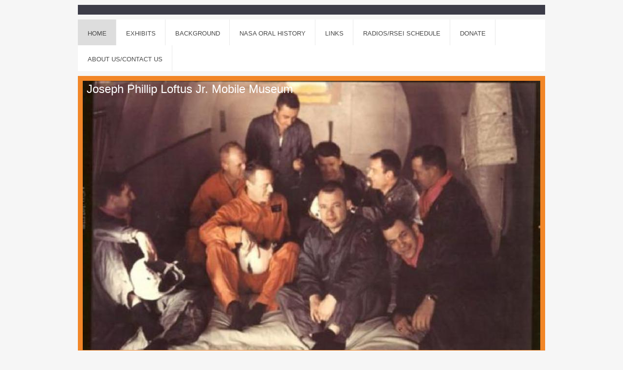

--- FILE ---
content_type: text/html; charset=UTF-8
request_url: https://www.jplmuseum.org/
body_size: 17275
content:
<!DOCTYPE html>
<html lang="en"  ><head prefix="og: http://ogp.me/ns# fb: http://ogp.me/ns/fb# business: http://ogp.me/ns/business#">
    <meta http-equiv="Content-Type" content="text/html; charset=utf-8"/>
    <meta name="generator" content="IONOS MyWebsite"/>
        
    <link rel="dns-prefetch" href="//cdn.initial-website.com/"/>
    <link rel="dns-prefetch" href="//204.mod.mywebsite-editor.com"/>
    <link rel="dns-prefetch" href="https://204.sb.mywebsite-editor.com/"/>
    <link rel="shortcut icon" href="//cdn.initial-website.com/favicon.ico"/>
        <title>Joseph Phillip Loftus Jr. Mobile Museum - Home</title>
    <style type="text/css">@media screen and (max-device-width: 1024px) {.diyw a.switchViewWeb {display: inline !important;}}</style>
    <style type="text/css">@media screen and (min-device-width: 1024px) {
            .mediumScreenDisabled { display:block }
            .smallScreenDisabled { display:block }
        }
        @media screen and (max-device-width: 1024px) { .mediumScreenDisabled { display:none } }
        @media screen and (max-device-width: 568px) { .smallScreenDisabled { display:none } }
                @media screen and (min-width: 1024px) {
            .mobilepreview .mediumScreenDisabled { display:block }
            .mobilepreview .smallScreenDisabled { display:block }
        }
        @media screen and (max-width: 1024px) { .mobilepreview .mediumScreenDisabled { display:none } }
        @media screen and (max-width: 568px) { .mobilepreview .smallScreenDisabled { display:none } }</style>
    <meta name="viewport" content="width=device-width, initial-scale=1, maximum-scale=1, minimal-ui"/>

<meta name="format-detection" content="telephone=no"/>
        <meta name="keywords" content="Joseph Phillip Loftus Jr, Museum"/>
            <meta name="description" content="Joseph Phillip Loftus Jr. Mobile Museum"/>
            <meta name="robots" content="index,follow"/>
        <link href="//cdn.initial-website.com/templates/2026/style.css?1763478093678" rel="stylesheet" type="text/css"/>
    <link href="https://www.jplmuseum.org/s/style/theming.css?1707947229" rel="stylesheet" type="text/css"/>
    <link href="//cdn.initial-website.com/app/cdn/min/group/web.css?1763478093678" rel="stylesheet" type="text/css"/>
<link href="//cdn.initial-website.com/app/cdn/min/moduleserver/css/en_US/common,facebook,shoppingbasket?1763478093678" rel="stylesheet" type="text/css"/>
    <link href="//cdn.initial-website.com/app/cdn/min/group/mobilenavigation.css?1763478093678" rel="stylesheet" type="text/css"/>
    <link href="https://204.sb.mywebsite-editor.com/app/logstate2-css.php?site=690156450&amp;t=1769060027" rel="stylesheet" type="text/css"/>

<script type="text/javascript">
    /* <![CDATA[ */
var stagingMode = '';
    /* ]]> */
</script>
<script src="https://204.sb.mywebsite-editor.com/app/logstate-js.php?site=690156450&amp;t=1769060027"></script>

    <link href="//cdn.initial-website.com/templates/2026/print.css?1763478093678" rel="stylesheet" media="print" type="text/css"/>
    <script type="text/javascript">
    /* <![CDATA[ */
    var systemurl = 'https://204.sb.mywebsite-editor.com/';
    var webPath = '/';
    var proxyName = '';
    var webServerName = 'www.jplmuseum.org';
    var sslServerUrl = 'https://www.jplmuseum.org';
    var nonSslServerUrl = 'http://www.jplmuseum.org';
    var webserverProtocol = 'http://';
    var nghScriptsUrlPrefix = '//204.mod.mywebsite-editor.com';
    var sessionNamespace = 'DIY_SB';
    var jimdoData = {
        cdnUrl:  '//cdn.initial-website.com/',
        messages: {
            lightBox: {
    image : 'Image',
    of: 'of'
}

        },
        isTrial: 0,
        pageId: 51964    };
    var script_basisID = "690156450";

    diy = window.diy || {};
    diy.web = diy.web || {};

        diy.web.jsBaseUrl = "//cdn.initial-website.com/s/build/";

    diy.context = diy.context || {};
    diy.context.type = diy.context.type || 'web';
    /* ]]> */
</script>

<script type="text/javascript" src="//cdn.initial-website.com/app/cdn/min/group/web.js?1763478093678" crossorigin="anonymous"></script><script type="text/javascript" src="//cdn.initial-website.com/s/build/web.bundle.js?1763478093678" crossorigin="anonymous"></script><script type="text/javascript" src="//cdn.initial-website.com/app/cdn/min/group/mobilenavigation.js?1763478093678" crossorigin="anonymous"></script><script src="//cdn.initial-website.com/app/cdn/min/moduleserver/js/en_US/common,facebook,shoppingbasket?1763478093678"></script>
<script type="text/javascript" src="https://cdn.initial-website.com/proxy/apps/static/resource/dependencies/"></script><script type="text/javascript">
                    if (typeof require !== 'undefined') {
                        require.config({
                            waitSeconds : 10,
                            baseUrl : 'https://cdn.initial-website.com/proxy/apps/static/js/'
                        });
                    }
                </script><script type="text/javascript" src="//cdn.initial-website.com/app/cdn/min/group/pfcsupport.js?1763478093678" crossorigin="anonymous"></script>    <meta property="og:type" content="business.business"/>
    <meta property="og:url" content="https://www.jplmuseum.org/"/>
    <meta property="og:title" content="Joseph Phillip Loftus Jr. Mobile Museum - Home"/>
            <meta property="og:description" content="Joseph Phillip Loftus Jr. Mobile Museum"/>
                <meta property="og:image" content="https://www.jplmuseum.org/s/img/emotionheader.jpg"/>
        <meta property="business:contact_data:country_name" content="United States"/>
    
    <meta property="business:contact_data:locality" content="Stayton"/>
    <meta property="business:contact_data:region" content="Oregon"/>
    <meta property="business:contact_data:email" content="admin@jplmuseum.org"/>
    <meta property="business:contact_data:postal_code" content="97383"/>
    <meta property="business:contact_data:phone_number" content=" +1 503 602 9128"/>
    
    
<meta property="business:hours:day" content="TUESDAY"/><meta property="business:hours:start" content="08:00"/><meta property="business:hours:end" content="15:00"/><meta property="business:hours:day" content="WEDNESDAY"/><meta property="business:hours:start" content="08:00"/><meta property="business:hours:end" content="15:00"/><meta property="business:hours:day" content="THURSDAY"/><meta property="business:hours:start" content="08:00"/><meta property="business:hours:end" content="15:00"/><meta property="business:hours:day" content="FRIDAY"/><meta property="business:hours:start" content="08:00"/><meta property="business:hours:end" content="15:00"/><meta property="business:hours:day" content="SATURDAY"/><meta property="business:hours:start" content="08:00"/><meta property="business:hours:end" content="15:00"/></head>


<body class="body   startpage cc-pagemode-default diyfeNoSidebar diy-market-en_US" data-pageid="51964" id="page-51964">
    
    <div class="diyw">
        <!-- modified setting of ca -->
<div class="diyweb">
<div class="diyfeMobileNav">
		
<nav id="diyfeMobileNav" class="diyfeCA diyfeCA2" role="navigation">
    <a title="Expand/collapse navigation">Expand/collapse navigation</a>
    <ul class="mainNav1"><li class="current hasSubNavigation"><a data-page-id="51964" href="https://www.jplmuseum.org/" class="current level_1"><span>Home</span></a></li><li class=" hasSubNavigation"><a data-page-id="162549" href="https://www.jplmuseum.org/exhibits/" class=" level_1"><span>Exhibits</span></a></li><li class=" hasSubNavigation"><a data-page-id="162550" href="https://www.jplmuseum.org/background/" class=" level_1"><span>Background</span></a></li><li class=" hasSubNavigation"><a data-page-id="162551" href="https://www.jplmuseum.org/nasa-oral-history/" class=" level_1"><span>NASA Oral History</span></a></li><li class=" hasSubNavigation"><a data-page-id="162552" href="https://www.jplmuseum.org/links/" class=" level_1"><span>Links</span></a></li><li class=" hasSubNavigation"><a data-page-id="162553" href="https://www.jplmuseum.org/radios-rsei-schedule/" class=" level_1"><span>RADIOS/RSEI Schedule</span></a></li><li class=" hasSubNavigation"><a data-page-id="162554" href="https://www.jplmuseum.org/donate/" class=" level_1"><span>Donate</span></a></li><li class=" hasSubNavigation"><a data-page-id="162555" href="https://www.jplmuseum.org/about-us-contact-us/" class=" level_1"><span>About Us/Contact Us</span></a></li></ul></nav>
	</div>
	<div class="diywebNav diywebNavHorizontal diywebNavMain diywebNav1">
		<div class="diywebLiveArea">
			<div class="diywebMainGutter">

				<div class="diyfeGE diyfeCA diyfeCA2">
					<div class="diywebGutter">
						<div class="webnavigation"><ul id="mainNav1" class="mainNav1"><li class="navTopItemGroup_1"><a data-page-id="51964" href="https://www.jplmuseum.org/" class="current level_1"><span>Home</span></a></li><li class="navTopItemGroup_2"><a data-page-id="162549" href="https://www.jplmuseum.org/exhibits/" class="level_1"><span>Exhibits</span></a></li><li class="navTopItemGroup_3"><a data-page-id="162550" href="https://www.jplmuseum.org/background/" class="level_1"><span>Background</span></a></li><li class="navTopItemGroup_4"><a data-page-id="162551" href="https://www.jplmuseum.org/nasa-oral-history/" class="level_1"><span>NASA Oral History</span></a></li><li class="navTopItemGroup_5"><a data-page-id="162552" href="https://www.jplmuseum.org/links/" class="level_1"><span>Links</span></a></li><li class="navTopItemGroup_6"><a data-page-id="162553" href="https://www.jplmuseum.org/radios-rsei-schedule/" class="level_1"><span>RADIOS/RSEI Schedule</span></a></li><li class="navTopItemGroup_7"><a data-page-id="162554" href="https://www.jplmuseum.org/donate/" class="level_1"><span>Donate</span></a></li><li class="navTopItemGroup_8"><a data-page-id="162555" href="https://www.jplmuseum.org/about-us-contact-us/" class="level_1"><span>About Us/Contact Us</span></a></li></ul></div>
					</div>
				</div>

			</div>
		</div>
	</div>

	<div class="diywebEmotionHeader">
		<div class="diywebLiveArea">
			<div class="diywebMainGutter">

				<div class="diyfeGE diyfeCA diyfeCA4">
					<div class="diywebGutter">
						
<style type="text/css" media="all">
.diyw div#emotion-header {
        max-width: 940px;
        max-height: 553px;
        }

.diyw div#emotion-header-title-bg {
    left: 0%;
    top: 20%;
    width: 100%;
    height: 14%;

    background-color: #FFFFFF;
    opacity: 0.50;
    filter: alpha(opacity = 50);
    display: none;}
.diyw img#emotion-header-logo {
    left: 1.00%;
    top: 0.15%;
    background: transparent;
                border: 1px solid #CCCCCC;
        padding: 0px;
                display: none;
    }

.diyw div#emotion-header strong#emotion-header-title {
    left: 20%;
    top: 20%;
    color: #ffffff;
        font: normal normal 24px/120% Helvetica, 'Helvetica Neue', 'Trebuchet MS', sans-serif;
}

.diyw div#emotion-no-bg-container{
    max-height: 553px;
}

.diyw div#emotion-no-bg-container .emotion-no-bg-height {
    margin-top: 58.83%;
}
</style>
<div id="emotion-header" data-action="loadView" data-params="active" data-imagescount="4">
            <img src="https://www.jplmuseum.org/s/img/emotionheader.jpg?1559166089.940px.553px" id="emotion-header-img" alt=""/>
            
        <div id="ehSlideshowPlaceholder">
            <div id="ehSlideShow">
                <div class="slide-container">
                                        <div style="background-color: #">
                            <img src="https://www.jplmuseum.org/s/img/emotionheader.jpg?1559166089.940px.553px" alt=""/>
                        </div>
                                    </div>
            </div>
        </div>


        <script type="text/javascript">
        //<![CDATA[
                diy.module.emotionHeader.slideShow.init({ slides: [{"url":"https:\/\/www.jplmuseum.org\/s\/img\/emotionheader.jpg?1559166089.940px.553px","image_alt":"","bgColor":"#"},{"url":"https:\/\/www.jplmuseum.org\/s\/img\/emotionheader_1.JPG?1559166089.940px.553px","image_alt":"","bgColor":"#"},{"url":"https:\/\/www.jplmuseum.org\/s\/img\/emotionheader_2.jpg?1559166089.940px.553px","image_alt":"","bgColor":"#"},{"url":"https:\/\/www.jplmuseum.org\/s\/img\/emotionheader_3.JPG?1559166089.940px.553px","image_alt":"","bgColor":"#"}] });
        //]]>
        </script>

    
            
        
            
    
            <strong id="emotion-header-title" style="text-align: left">Joseph Phillip Loftus Jr. Mobile Museum</strong>
                    <div class="notranslate">
                <svg xmlns="http://www.w3.org/2000/svg" version="1.1" id="emotion-header-title-svg" viewBox="0 0 940 553" preserveAspectRatio="xMinYMin meet"><text style="font-family:Helvetica, 'Helvetica Neue', 'Trebuchet MS', sans-serif;font-size:24px;font-style:normal;font-weight:normal;fill:#ffffff;line-height:1.2em;"><tspan x="0" style="text-anchor: start" dy="0.95em">Joseph Phillip Loftus Jr. Mobile Museum</tspan></text></svg>
            </div>
            
    
    <script type="text/javascript">
    //<![CDATA[
    (function ($) {
        function enableSvgTitle() {
                        var titleSvg = $('svg#emotion-header-title-svg'),
                titleHtml = $('#emotion-header-title'),
                emoWidthAbs = 940,
                emoHeightAbs = 553,
                offsetParent,
                titlePosition,
                svgBoxWidth,
                svgBoxHeight;

                        if (titleSvg.length && titleHtml.length) {
                offsetParent = titleHtml.offsetParent();
                titlePosition = titleHtml.position();
                svgBoxWidth = titleHtml.width();
                svgBoxHeight = titleHtml.height();

                                titleSvg.get(0).setAttribute('viewBox', '0 0 ' + svgBoxWidth + ' ' + svgBoxHeight);
                titleSvg.css({
                   left: Math.roundTo(100 * titlePosition.left / offsetParent.width(), 3) + '%',
                   top: Math.roundTo(100 * titlePosition.top / offsetParent.height(), 3) + '%',
                   width: Math.roundTo(100 * svgBoxWidth / emoWidthAbs, 3) + '%',
                   height: Math.roundTo(100 * svgBoxHeight / emoHeightAbs, 3) + '%'
                });

                titleHtml.css('visibility','hidden');
                titleSvg.css('visibility','visible');
            }
        }

        
            var posFunc = function($, overrideSize) {
                var elems = [], containerWidth, containerHeight;
                                    elems.push({
                        selector: '#emotion-header-title',
                        overrideSize: true,
                        horPos: 1.61,
                        vertPos: 0.45                    });
                    lastTitleWidth = $('#emotion-header-title').width();
                                                elems.push({
                    selector: '#emotion-header-title-bg',
                    horPos: 0,
                    vertPos: 23.26                });
                                
                containerWidth = parseInt('940');
                containerHeight = parseInt('553');

                for (var i = 0; i < elems.length; ++i) {
                    var el = elems[i],
                        $el = $(el.selector),
                        pos = {
                            left: el.horPos,
                            top: el.vertPos
                        };
                    if (!$el.length) continue;
                    var anchorPos = $el.anchorPosition();
                    anchorPos.$container = $('#emotion-header');

                    if (overrideSize === true || el.overrideSize === true) {
                        anchorPos.setContainerSize(containerWidth, containerHeight);
                    } else {
                        anchorPos.setContainerSize(null, null);
                    }

                    var pxPos = anchorPos.fromAnchorPosition(pos),
                        pcPos = anchorPos.toPercentPosition(pxPos);

                    var elPos = {};
                    if (!isNaN(parseFloat(pcPos.top)) && isFinite(pcPos.top)) {
                        elPos.top = pcPos.top + '%';
                    }
                    if (!isNaN(parseFloat(pcPos.left)) && isFinite(pcPos.left)) {
                        elPos.left = pcPos.left + '%';
                    }
                    $el.css(elPos);
                }

                // switch to svg title
                enableSvgTitle();
            };

                        var $emotionImg = jQuery('#emotion-header-img');
            if ($emotionImg.length > 0) {
                // first position the element based on stored size
                posFunc(jQuery, true);

                // trigger reposition using the real size when the element is loaded
                var ehLoadEvTriggered = false;
                $emotionImg.one('load', function(){
                    posFunc(jQuery);
                    ehLoadEvTriggered = true;
                                        diy.module.emotionHeader.slideShow.start();
                                    }).each(function() {
                                        if(this.complete || typeof this.complete === 'undefined') {
                        jQuery(this).load();
                    }
                });

                                noLoadTriggeredTimeoutId = setTimeout(function() {
                    if (!ehLoadEvTriggered) {
                        posFunc(jQuery);
                    }
                    window.clearTimeout(noLoadTriggeredTimeoutId)
                }, 5000);//after 5 seconds
            } else {
                jQuery(function(){
                    posFunc(jQuery);
                });
            }

                        if (jQuery.isBrowser && jQuery.isBrowser.ie8) {
                var longTitleRepositionCalls = 0;
                longTitleRepositionInterval = setInterval(function() {
                    if (lastTitleWidth > 0 && lastTitleWidth != jQuery('#emotion-header-title').width()) {
                        posFunc(jQuery);
                    }
                    longTitleRepositionCalls++;
                    // try this for 5 seconds
                    if (longTitleRepositionCalls === 5) {
                        window.clearInterval(longTitleRepositionInterval);
                    }
                }, 1000);//each 1 second
            }

            }(jQuery));
    //]]>
    </script>

    </div>

					</div>
				</div>

			</div>
		</div>
	</div>

	<div class="diywebContent">
		<div class="diywebLiveArea">
			<div class="diywebMainGutter">

				<div class="diyfeGridGroup">

					<div class="diywebMain diyfeGE diyfeCA diyfeCA1">
						<div class="diywebGutter">
							
        <div id="content_area">
        	<div id="content_start"></div>
        	
        
        <div id="matrix_160881" class="sortable-matrix" data-matrixId="160881"><div class="n module-type-text diyfeLiveArea "> <p><span style="font-size:22px;">We are excited to announce that the JPLMuseum is reopened after suffering an electrical fire that took 10 weeks of closure to repair and the loss of many years
of work.</span></p> </div><div class="n module-type-video diyfeLiveArea "> <iframe id="videocd4fa0c69c79b47295a5610b5e7d547c" type="text/html" width="425" height="350" src="//www.youtube.com/embed/J7mDrC5R0Lw?fs=1&amp;wmode=opaque&amp;rel=0" frameborder="0" allowFullScreen="1"></iframe><script type="text/javascript">
/* <![CDATA[ */
(function(){
    var video = jQuery("#videocd4fa0c69c79b47295a5610b5e7d547c");
    var ratio = video.height() / video.width();
    var parent = video.parent();
    var maxWidth = Math.min(425, parent.width());
    video.width(maxWidth);
    video.height(video.width() * ratio);
})();
/* ]]> */
</script> </div><div class="n module-type-text diyfeLiveArea "> <p>A short virtual tour of some of the artifacts in the museum.  Powered by Pacfic Power Foundation</p> </div><div class="n module-type-text diyfeLiveArea "> <p><span style="font-size:22px;">We are excited to announce that the Pacific Power Foundation has awarded the JPLMuseum with a generous grant of $2600.00 for the preservation and digitization of the
documents, videos, and slides.  We will be posting the materials on the exhibits page as we make progress in the spring of 2024</span></p> </div><div class="n module-type-text diyfeLiveArea "> <p>Due to Covid the Rural Schools Educational Initiative is is canceled if your school would like to participate in our Remote And Distant Interactive Online Sessions with Space Center Houston
program please contact the museum <a href="https://www.jplmuseum.org/radios-rsei-schedule/" target="_self">RADIOS/RSEI Schedule</a></p> </div><div class="n module-type-textWithImage diyfeLiveArea "> 
<div class="clearover " id="textWithImage-6753949">
<div class="align-container imgleft" style="max-width: 100%; width: 231px;">
    <a class="imagewrapper" href="https://www.mapscu.com/community-involvement/maps-community-foundation" target="_blank">
        <img src="https://www.jplmuseum.org/s/cc_images/cache_6288588.png?t=1566055397" id="image_6753949" alt="" style="width:100%"/>
    </a>


</div> 
<div class="textwrapper">
<p style="text-align: center;"><span style="font-size:22px;"><span style="color:#000000;"><b>Thank you MAPS  Community Foundation for the $2500 grant.</b></span></span></p>
<p> </p>
<p style="text-align: center;">We are grateful and honored that we were 1 of 4 nonprofits in the Willamete Valley to recieve this award.</p>
<p style="text-align: center;">Thank you for recognizing our work with Oregon students and bringing STREAM<sup>2</sup>  (Science, Technology, Robotics, Engineering, Art, Math and Medicine)
into the classroom. Your gift allows us to bring retired NASA engineers to Oregon to inspire our youth to reach for the stars. Your support is helping us build a pipeline of opportunities from an
ocean of resources with Space Center Houston.</p>
<p style="text-align: center;"> </p>
<p style="text-align: center;"> </p>
</div>
</div> 
<script type="text/javascript">
    //<![CDATA[
    jQuery(document).ready(function($){
        var $target = $('#textWithImage-6753949');

        if ($.fn.swipebox && Modernizr.touch) {
            $target
                .find('a[rel*="lightbox"]')
                .addClass('swipebox')
                .swipebox();
        } else {
            $target.tinyLightbox({
                item: 'a[rel*="lightbox"]',
                cycle: false,
                hideNavigation: true
            });
        }
    });
    //]]>
</script>
 </div><div class="n module-type-textWithImage diyfeLiveArea "> 
<div class="clearover " id="textWithImage-7635598">
<div class="align-container imgleft" style="max-width: 100%; width: 231px;">
    <a class="imagewrapper" href="https://www.mapscu.com/community-involvement/maps-community-foundation" target="_blank">
        <img src="https://www.jplmuseum.org/s/cc_images/cache_7907151.png?t=1758993234" id="image_7635598" alt="" style="width:100%"/>
    </a>


</div> 
<div class="textwrapper">
<p style="text-align: center;"><span style="font-size:22px;"><span style="color:#000000;"><b>Thank you MAPS  Community Foundation for the $2500 grant.</b></span></span></p>
<p> </p>
<p style="text-align: center;">We are grateful and honored that we were 1 of 4 nonprofits in the Willamete Valley to recieve this award.</p>
<p style="text-align: center;">Thank you for recognizing our work with Oregon students and bringing STREAM<sup>2</sup>  (Science, Technology, Robotics, Engineering, Art, Math and Medicine)
into the classroom. Your gift allows us to bring retired NASA engineers to Oregon to inspire our youth to reach for the stars. Your support is helping us build a pipeline of opportunities from an
ocean of resources with Space Center Houston.</p>
<p style="text-align: center;"> </p>
<p style="text-align: center;"> </p>
</div>
</div> 
<script type="text/javascript">
    //<![CDATA[
    jQuery(document).ready(function($){
        var $target = $('#textWithImage-7635598');

        if ($.fn.swipebox && Modernizr.touch) {
            $target
                .find('a[rel*="lightbox"]')
                .addClass('swipebox')
                .swipebox();
        } else {
            $target.tinyLightbox({
                item: 'a[rel*="lightbox"]',
                cycle: false,
                hideNavigation: true
            });
        }
    });
    //]]>
</script>
 </div><div class="n module-type-matrix diyfeLiveArea "> 

<div class="diyfeModGridGroup diyfeModGrid3">
            <div class="diyfeModGridElement diyfeModGridCol33">
            <div class="diyfeModGridContent">
                <div id="matrix_656235" class="sortable-matrix-child" data-matrixId="656235"><div class="n module-type-imageSubtitle diyfeLiveArea "> <div class="clearover imageSubtitle imageFitWidth" id="imageSubtitle-7635773">
    <div class="align-container align-left" style="max-width: 290px">
        <a class="imagewrapper" href="https://www.pacificpower.net/community/foundation.html" target="_blank">
            <img id="image_7907266" src="https://www.jplmuseum.org/s/cc_images/cache_7907266.jpg?t=1759164486" alt="" style="max-width: 290px; height:auto"/>
        </a>

        
    </div>

</div>

<script type="text/javascript">
//<![CDATA[
jQuery(function($) {
    var $target = $('#imageSubtitle-7635773');

    if ($.fn.swipebox && Modernizr.touch) {
        $target
            .find('a[rel*="lightbox"]')
            .addClass('swipebox')
            .swipebox();
    } else {
        $target.tinyLightbox({
            item: 'a[rel*="lightbox"]',
            cycle: false,
            hideNavigation: true
        });
    }
});
//]]>
</script>
 </div><div class="n module-type-text diyfeLiveArea "> <p>Thank you Pendleton UAS Range</p> </div><div class="n module-type-imageSubtitle diyfeLiveArea "> <div class="clearover imageSubtitle" id="imageSubtitle-6817046">
    <div class="align-container align-left" style="max-width: 233px">
        <a class="imagewrapper" href="https://www.jplmuseum.org/s/cc_images/teaserbox_6479272.png?t=1568145879" rel="lightbox[6817046]">
            <img id="image_6479272" src="https://www.jplmuseum.org/s/cc_images/cache_6479272.png?t=1568145879" alt="" style="max-width: 233px; height:auto"/>
        </a>

        
    </div>

</div>

<script type="text/javascript">
//<![CDATA[
jQuery(function($) {
    var $target = $('#imageSubtitle-6817046');

    if ($.fn.swipebox && Modernizr.touch) {
        $target
            .find('a[rel*="lightbox"]')
            .addClass('swipebox')
            .swipebox();
    } else {
        $target.tinyLightbox({
            item: 'a[rel*="lightbox"]',
            cycle: false,
            hideNavigation: true
        });
    }
});
//]]>
</script>
 </div><div class="n module-type-text diyfeLiveArea "> <p>Thank you NEXGEN Range Management</p> </div><div class="n module-type-imageSubtitle diyfeLiveArea "> <div class="clearover imageSubtitle imageFitWidth" id="imageSubtitle-6817027">
    <div class="align-container align-left" style="max-width: 290px">
        <a class="imagewrapper" href="https://www.jplmuseum.org/s/cc_images/teaserbox_6479268.png?t=1568145783" rel="lightbox[6817027]">
            <img id="image_6479268" src="https://www.jplmuseum.org/s/cc_images/cache_6479268.png?t=1568145783" alt="" style="max-width: 290px; height:auto"/>
        </a>

        
    </div>

</div>

<script type="text/javascript">
//<![CDATA[
jQuery(function($) {
    var $target = $('#imageSubtitle-6817027');

    if ($.fn.swipebox && Modernizr.touch) {
        $target
            .find('a[rel*="lightbox"]')
            .addClass('swipebox')
            .swipebox();
    } else {
        $target.tinyLightbox({
            item: 'a[rel*="lightbox"]',
            cycle: false,
            hideNavigation: true
        });
    }
});
//]]>
</script>
 </div><div class="n module-type-hr diyfeLiveArea "> <div style="padding: 0px 0px">
    <div class="hr"></div>
</div>
 </div></div>            </div>
        </div>
            <div class="diyfeModGridElement diyfeModGridCol33">
            <div class="diyfeModGridContent">
                <div id="matrix_656236" class="sortable-matrix-child" data-matrixId="656236"><div class="n module-type-text diyfeLiveArea "> <p>Thank you Sharon Buller with Avini Health</p> </div><div class="n module-type-imageSubtitle diyfeLiveArea "> <div class="clearover imageSubtitle imageFitWidth" id="imageSubtitle-7512307">
    <div class="align-container align-left" style="max-width: 290px">
        <a class="imagewrapper" href="http://avinihealth.com/Aloha369" target="_blank">
            <img id="image_7704883" src="https://www.jplmuseum.org/s/cc_images/cache_7704883.jpg?t=1708718913" alt="" style="max-width: 290px; height:auto"/>
        </a>

        
    </div>

</div>

<script type="text/javascript">
//<![CDATA[
jQuery(function($) {
    var $target = $('#imageSubtitle-7512307');

    if ($.fn.swipebox && Modernizr.touch) {
        $target
            .find('a[rel*="lightbox"]')
            .addClass('swipebox')
            .swipebox();
    } else {
        $target.tinyLightbox({
            item: 'a[rel*="lightbox"]',
            cycle: false,
            hideNavigation: true
        });
    }
});
//]]>
</script>
 </div><div class="n module-type-imageSubtitle diyfeLiveArea "> <div class="clearover imageSubtitle imageFitWidth" id="imageSubtitle-6817062">
    <div class="align-container align-left" style="max-width: 290px">
        <a class="imagewrapper" href="https://www.jplmuseum.org/s/cc_images/teaserbox_6479301.jpg?t=1568147455" rel="lightbox[6817062]">
            <img id="image_6479301" src="https://www.jplmuseum.org/s/cc_images/cache_6479301.jpg?t=1568147455" alt="" style="max-width: 290px; height:auto"/>
        </a>

        
    </div>

</div>

<script type="text/javascript">
//<![CDATA[
jQuery(function($) {
    var $target = $('#imageSubtitle-6817062');

    if ($.fn.swipebox && Modernizr.touch) {
        $target
            .find('a[rel*="lightbox"]')
            .addClass('swipebox')
            .swipebox();
    } else {
        $target.tinyLightbox({
            item: 'a[rel*="lightbox"]',
            cycle: false,
            hideNavigation: true
        });
    }
});
//]]>
</script>
 </div><div class="n module-type-text diyfeLiveArea "> <p>Thank you Santiam Memorial Hospital for the $2500 donation to help support our programs</p> </div><div class="n module-type-text diyfeLiveArea "> <p>Thank you Catholic Health Initiative St. Anthony Hospital for the $1,000.00 donation to support James McBarron II to Pendleton and Eastern Oregon communities</p> </div><div class="n module-type-imageSubtitle diyfeLiveArea "> <div class="clearover imageSubtitle imageFitWidth" id="imageSubtitle-6817031">
    <div class="align-container align-left" style="max-width: 290px">
        <a class="imagewrapper" href="https://www.jplmuseum.org/s/cc_images/teaserbox_6479269.png?t=1706299893" rel="lightbox[6817031]">
            <img id="image_6479269" src="https://www.jplmuseum.org/s/cc_images/cache_6479269.png?t=1706299893" alt="" style="max-width: 290px; height:auto"/>
        </a>

        
    </div>

</div>

<script type="text/javascript">
//<![CDATA[
jQuery(function($) {
    var $target = $('#imageSubtitle-6817031');

    if ($.fn.swipebox && Modernizr.touch) {
        $target
            .find('a[rel*="lightbox"]')
            .addClass('swipebox')
            .swipebox();
    } else {
        $target.tinyLightbox({
            item: 'a[rel*="lightbox"]',
            cycle: false,
            hideNavigation: true
        });
    }
});
//]]>
</script>
 </div><div class="n module-type-hr diyfeLiveArea "> <div style="padding: 0px 0px">
    <div class="hr"></div>
</div>
 </div></div>            </div>
        </div>
            <div class="diyfeModGridElement diyfeModGridCol33">
            <div class="diyfeModGridContent">
                <div id="matrix_656237" class="sortable-matrix-child" data-matrixId="656237"><div class="n module-type-imageSubtitle diyfeLiveArea "> <div class="clearover imageSubtitle imageFitWidth" id="imageSubtitle-6835554">
    <div class="align-container align-left" style="max-width: 290px">
        <a class="imagewrapper" href="https://cotechiro.com/" target="_blank">
            <img id="image_6506415" src="https://www.jplmuseum.org/s/cc_images/cache_6506415.jpg?t=1706729601" alt="" style="max-width: 290px; height:auto"/>
        </a>

        
    </div>

</div>

<script type="text/javascript">
//<![CDATA[
jQuery(function($) {
    var $target = $('#imageSubtitle-6835554');

    if ($.fn.swipebox && Modernizr.touch) {
        $target
            .find('a[rel*="lightbox"]')
            .addClass('swipebox')
            .swipebox();
    } else {
        $target.tinyLightbox({
            item: 'a[rel*="lightbox"]',
            cycle: false,
            hideNavigation: true
        });
    }
});
//]]>
</script>
 </div><div class="n module-type-imageSubtitle diyfeLiveArea "> <div class="clearover imageSubtitle imageFitWidth" id="imageSubtitle-7507543">
    <div class="align-container align-left" style="max-width: 290px">
        <a class="imagewrapper" href="https://www.oregongrain.com/" target="_blank">
            <img id="image_7698401" src="https://www.jplmuseum.org/s/cc_images/cache_7698401.png?t=1706729342" alt="" style="max-width: 290px; height:auto"/>
        </a>

        
    </div>

</div>

<script type="text/javascript">
//<![CDATA[
jQuery(function($) {
    var $target = $('#imageSubtitle-7507543');

    if ($.fn.swipebox && Modernizr.touch) {
        $target
            .find('a[rel*="lightbox"]')
            .addClass('swipebox')
            .swipebox();
    } else {
        $target.tinyLightbox({
            item: 'a[rel*="lightbox"]',
            cycle: false,
            hideNavigation: true
        });
    }
});
//]]>
</script>
 </div><div class="n module-type-text diyfeLiveArea "> <p>Thank you Hillyer's Ford for being our Transportaion support in the Willamette Valley</p> </div><div class="n module-type-imageSubtitle diyfeLiveArea "> <div class="clearover imageSubtitle imageFitWidth" id="imageSubtitle-6817035">
    <div class="align-container align-left" style="max-width: 290px">
        <a class="imagewrapper" href="https://www.jplmuseum.org/s/cc_images/teaserbox_6479270.jpg?t=1568147109" rel="lightbox[6817035]">
            <img id="image_6479270" src="https://www.jplmuseum.org/s/cc_images/cache_6479270.jpg?t=1568147109" alt="" style="max-width: 290px; height:auto"/>
        </a>

        
    </div>

</div>

<script type="text/javascript">
//<![CDATA[
jQuery(function($) {
    var $target = $('#imageSubtitle-6817035');

    if ($.fn.swipebox && Modernizr.touch) {
        $target
            .find('a[rel*="lightbox"]')
            .addClass('swipebox')
            .swipebox();
    } else {
        $target.tinyLightbox({
            item: 'a[rel*="lightbox"]',
            cycle: false,
            hideNavigation: true
        });
    }
});
//]]>
</script>
 </div><div class="n module-type-hr diyfeLiveArea "> <div style="padding: 0px 0px">
    <div class="hr"></div>
</div>
 </div></div>            </div>
        </div>
        <div style="clear: both;"></div>
</div>
 </div><div class="n module-type-textWithImage diyfeLiveArea "> 
<div class="clearover " id="textWithImage-6801554">
<div class="align-container imgleft imgblock" style="max-width: 100%; width: 359px;">
    <a class="imagewrapper" href="https://www.connectionsacademy.com/oregon-school/" target="_blank">
        <img src="https://www.jplmuseum.org/s/cc_images/cache_6453670.png?t=1566955451" id="image_6801554" alt="" style="width:100%"/>
    </a>


</div> 
<div class="textwrapper">
<p style="text-align: center;"><span style="color:#000000;"><span style="font-size:22px;"><b>Thank you ORCA for the $1500 donation.</b></span></span></p>
<p><span style="font-size:14px;"><span style="color:#000000;">Thank you for assisting in sponsoring  retired NASA Engineer James McBarron to Oregon. This is helping us to obtain our vision of
providing</span></span> <span style="color:#000000;"><span style="font-size:14px;"><span style="font-family:arial,sans-serif;">STREAM<sup>2</sup> (Science,Technology Robotics,Engineering,Arts, Math
and Medicine) into the classrooms across Oregon in a non-tradtional educational environment to supplement the teachers</span></span> <font face="arial,sans-serif">c<span style="font-size:11.0pt;">urriculum and augment the students understanding by providing hands on space artifacts and online resources.</span></font></span></p>
</div>
</div> 
<script type="text/javascript">
    //<![CDATA[
    jQuery(document).ready(function($){
        var $target = $('#textWithImage-6801554');

        if ($.fn.swipebox && Modernizr.touch) {
            $target
                .find('a[rel*="lightbox"]')
                .addClass('swipebox')
                .swipebox();
        } else {
            $target.tinyLightbox({
                item: 'a[rel*="lightbox"]',
                cycle: false,
                hideNavigation: true
            });
        }
    });
    //]]>
</script>
 </div><div class="n module-type-textWithImage diyfeLiveArea "> 
<div class="clearover " id="textWithImage-6806447">
<div class="align-container imgleft" style="max-width: 100%; width: 147px;">
    <a class="imagewrapper" href="https://www.mapscu.com/community-involvement/maps-community-foundation" target="_blank">
        <img src="https://www.jplmuseum.org/s/cc_images/cache_6464293.jpg?t=1566955031" id="image_6806447" alt="" style="width:100%"/>
    </a>


</div> 
<div class="textwrapper">
<p style="text-align: center;"><span style="font-size:22px;"><span style="color:#000000;"><b>Thank you Norman and Kathy Chafee for the $1500 donation.</b></span></span></p>
<p>Retired NASA engineer Norman Chaffee is assisting with helping us build a pipleline to an Ocean of resources at Space Center Houston. Our RADIOS program delivers live national approved educational
content into Oregon schools from Space Center Houston in partnership with the NASA Alumni League. Our RSEI program sponsors active and retired NASA engineers to Oregon to visit rural schools. Our
foucus is to introduce STREAM<sup>2</sup> (Science, Technology, Robotics, Engineering, Arts, Math, Medicine to students in a nontraditional educational experience to augement and supplement the
teachers ability to teach and a students ability to aquire the skills and knowledge in these career fields.</p>
</div>
</div> 
<script type="text/javascript">
    //<![CDATA[
    jQuery(document).ready(function($){
        var $target = $('#textWithImage-6806447');

        if ($.fn.swipebox && Modernizr.touch) {
            $target
                .find('a[rel*="lightbox"]')
                .addClass('swipebox')
                .swipebox();
        } else {
            $target.tinyLightbox({
                item: 'a[rel*="lightbox"]',
                cycle: false,
                hideNavigation: true
            });
        }
    });
    //]]>
</script>
 </div><div class="n module-type-textWithImage diyfeLiveArea "> 
<div class="clearover " id="textWithImage-6797741">
<div class="align-container imgleft" style="max-width: 100%; width: 147px;">
    <a class="imagewrapper" href="https://www.jplmuseum.org/s/cc_images/teaserbox_6443570.jpg?t=1566054688" rel="lightbox[6797741]">
        <img src="https://www.jplmuseum.org/s/cc_images/cache_6443570.jpg?t=1566054688" id="image_6797741" alt="" style="width:100%"/>
    </a>


</div> 
<div class="textwrapper">
<p style="text-align: center;"><span style="font-size:22px;"><span style="color:#000000;"><b>We are pleased to announce that NASA has transferred an Apollo Spacecraft Attitude Control Engine to
JPLMuseum on the 50th Anniversary of the Apollo 11 Mission. It is now on display. The photo to the left is Former Director of Ames Research Center Jack Boyd presenting the R-4D 100 rocket engine to
James Loftus Director of JPLMuseum.org</b></span></span></p>
<p style="text-align: center;"><span style="font-size:12px;"><span style="color:#000000;"><b>The R-4D 100 was part of the reactionary control system and was a bipropellent hypergolic powered engine.
The chemical reaction between Nitrogentetroxide and Monomethylhydrazine created 100 pounds of thrust and fired for 4 milliseconds.</b></span></span></p>
<p><span style="font-size:14px;">               <span style="color:#000000;">  Sixteen R-4Ds were mounted on the exterior of each lunar module in four
quadruple clusters and sixteen on each service module.                                  Because both the lunar
module and service module were jettisoned during the Apollo missions, no flown examples exist.</span> <span style="color:#000000;">Our unit was designated to be flown on a Lunar
Module.</span></span></p>
</div>
</div> 
<script type="text/javascript">
    //<![CDATA[
    jQuery(document).ready(function($){
        var $target = $('#textWithImage-6797741');

        if ($.fn.swipebox && Modernizr.touch) {
            $target
                .find('a[rel*="lightbox"]')
                .addClass('swipebox')
                .swipebox();
        } else {
            $target.tinyLightbox({
                item: 'a[rel*="lightbox"]',
                cycle: false,
                hideNavigation: true
            });
        }
    });
    //]]>
</script>
 </div><div class="n module-type-textWithImage diyfeLiveArea "> 
<div class="clearover " id="textWithImage-6777249">
<div class="align-container imgleft" style="max-width: 100%; width: 117px;">
    <a class="imagewrapper" href="https://www.jplmuseum.org/s/cc_images/teaserbox_6379307.png?t=1563900516" rel="lightbox[6777249]">
        <img src="https://www.jplmuseum.org/s/cc_images/cache_6379307.png?t=1563900516" id="image_6777249" alt="" style="width:100%"/>
    </a>


</div> 
<div class="textwrapper">
<p style="text-align: center;"><span style="font-size:22px;"><span style="color:#000000;"><b>We are excited to announce that NASA has tenatively scheduled the launch of the Loftus Burt Cour Palais
Satellite for November of 2020.</b></span></span></p>
<p>In my left hand is the Loftus segment which is the brains and battery of the satellite. the coupleing device and in my right hand is the Burt Cour Palais portion of the satelite.  If you look
closely there are 4 mortars and 2 grey cylinders they  contain a vial of acetone and a pyrotechnic intiator.</p>
</div>
</div> 
<script type="text/javascript">
    //<![CDATA[
    jQuery(document).ready(function($){
        var $target = $('#textWithImage-6777249');

        if ($.fn.swipebox && Modernizr.touch) {
            $target
                .find('a[rel*="lightbox"]')
                .addClass('swipebox')
                .swipebox();
        } else {
            $target.tinyLightbox({
                item: 'a[rel*="lightbox"]',
                cycle: false,
                hideNavigation: true
            });
        }
    });
    //]]>
</script>
 </div><div class="n module-type-textWithImage diyfeLiveArea "> 
<div class="clearover " id="textWithImage-6772428">
<div class="align-container imgleft" style="max-width: 100%; width: 209px;">
    <a class="imagewrapper" href="https://www.jplmuseum.org/s/cc_images/teaserbox_6344898.jpg?t=1563391740" rel="lightbox[6772428]">
        <img src="https://www.jplmuseum.org/s/cc_images/cache_6344898.jpg?t=1563391740" id="image_6772428" alt="" style="width:100%"/>
    </a>


</div> 
<div class="textwrapper">
<p><span style="color:#000000;"><b>We are pleased to announce that JPLMuseum was 1of 5 museums nationally to request from NASA the R-4D 100 an Apollo Spacecraft Attitude Control Engine.  NASA
has awarded JPLMuseum with the rocket engine it will be on display at the museum  and availble for schools to request that we bring it as a learning tool for students.</b></span></p>
<p> </p>
<p><span style="color:#000000;"><b>We would like to thank the NASA Selection Committee, NASA Ames Research Center,</b></span></p>
<p><span style="color:#000000;"><b>Norman Chaffee retired NASA engineer and designer of the RD 4 100(Pictured with the engine), the individuals with Oregon Department of Administrative Service, GSA,
and GSA helpdesk for making this possible.</b></span></p>
</div>
</div> 
<script type="text/javascript">
    //<![CDATA[
    jQuery(document).ready(function($){
        var $target = $('#textWithImage-6772428');

        if ($.fn.swipebox && Modernizr.touch) {
            $target
                .find('a[rel*="lightbox"]')
                .addClass('swipebox')
                .swipebox();
        } else {
            $target.tinyLightbox({
                item: 'a[rel*="lightbox"]',
                cycle: false,
                hideNavigation: true
            });
        }
    });
    //]]>
</script>
 </div><div class="n module-type-text diyfeLiveArea "> <div>
<p><a href="https://squareup.com/store/jplmuseum-dot-org" target="_blank"><strong>Please contribute to our NEW RADIOS Program:</strong></a></p>
<p><a href="https://squareup.com/store/jplmuseum-dot-org" target="_blank"><strong>Remote And Distant Interactive Online Session.</strong></a></p>
<p><a href="https://squareup.com/store/jplmuseum-dot-org" target="_blank">We will be working with Oregon Connections Acedemy, Space Center Houston broadcasting live interactive session with active
and retired NASA engineers targeting middle and high schools students to prepare them for a career in science, technology, engineering, math and medicine</a></p>
<p> </p>
<p><a href="https://squareup.com/store/jplmuseum-dot-org" target="_blank">Currently scheduling schools for the 2019 school year for our Remote And Distant Interactive Online Sessions (RADIOS) These
sessions will be live from Space Center Houston with an approved NASA curriculum that will supplement a students learning experience by creating a virtual and interactive session with current and
retired NASA engineers.  For more information please contact</a> <a href="mailto:" target="_self">James.loftus@JPLMuseum.org</a></p>
</div> </div><div class="n module-type-text diyfeLiveArea "> <p>If your school would like to participate in our Rural Schools Educational Initiative for the 2020 academic school year.  We are in the process of scheduling James McBarron a Presidential
Medal of Honor recipient for his role in Apollo 13 and he has assisted in the designed of every astronaut  spacesuit from Mercury to the International Space Station. contact <a href="mailto:James.Loftus@JPLMuseum.org" target="_self">James.Loftus@JPLMuseum.org </a></p> </div><div class="n module-type-text diyfeLiveArea "> <p>Thank you to our Corporate Sponsors</p> </div><div class="n module-type-matrix diyfeLiveArea "> 

<div class="diyfeModGridGroup diyfeModGrid4">
            <div class="diyfeModGridElement diyfeModGridCol25">
            <div class="diyfeModGridContent">
                <div id="matrix_653139" class="sortable-matrix-child" data-matrixId="653139"><div class="n module-type-imageSubtitle diyfeLiveArea "> <div class="clearover imageSubtitle imageFitWidth" id="imageSubtitle-6731036">
    <div class="align-container align-left" style="max-width: 213px">
        <a class="imagewrapper" href="https://www.pacificpower.net/foundation" target="_blank">
            <img id="image_6251061" src="https://www.jplmuseum.org/s/cc_images/cache_6251061.png?t=1565906024" alt="" style="max-width: 213px; height:auto"/>
        </a>

        
    </div>

</div>

<script type="text/javascript">
//<![CDATA[
jQuery(function($) {
    var $target = $('#imageSubtitle-6731036');

    if ($.fn.swipebox && Modernizr.touch) {
        $target
            .find('a[rel*="lightbox"]')
            .addClass('swipebox')
            .swipebox();
    } else {
        $target.tinyLightbox({
            item: 'a[rel*="lightbox"]',
            cycle: false,
            hideNavigation: true
        });
    }
});
//]]>
</script>
 </div><div class="n module-type-imageSubtitle diyfeLiveArea "> <div class="clearover imageSubtitle imageFitWidth" id="imageSubtitle-6796393">
    <div class="align-container align-left" style="max-width: 213px">
        <a class="imagewrapper" href="https://www.redapplerestaurantstayton.com" target="_blank">
            <img id="image_6441221" src="https://www.jplmuseum.org/s/cc_images/cache_6441221.png?t=1706299824" alt="" style="max-width: 213px; height:auto"/>
        </a>

        
    </div>

</div>

<script type="text/javascript">
//<![CDATA[
jQuery(function($) {
    var $target = $('#imageSubtitle-6796393');

    if ($.fn.swipebox && Modernizr.touch) {
        $target
            .find('a[rel*="lightbox"]')
            .addClass('swipebox')
            .swipebox();
    } else {
        $target.tinyLightbox({
            item: 'a[rel*="lightbox"]',
            cycle: false,
            hideNavigation: true
        });
    }
});
//]]>
</script>
 </div></div>            </div>
        </div>
            <div class="diyfeModGridElement diyfeModGridCol25">
            <div class="diyfeModGridContent">
                <div id="matrix_653140" class="sortable-matrix-child" data-matrixId="653140"><div class="n module-type-imageSubtitle diyfeLiveArea "> <div class="clearover imageSubtitle imageFitWidth" id="imageSubtitle-6797739">
    <div class="align-container align-left" style="max-width: 213px">
        <a class="imagewrapper" href="https://www.jplmuseum.org/s/cc_images/teaserbox_6443568.png?t=1566054652" rel="lightbox[6797739]">
            <img id="image_6443568" src="https://www.jplmuseum.org/s/cc_images/cache_6443568.png?t=1566054652" alt="" style="max-width: 213px; height:auto"/>
        </a>

        
    </div>

</div>

<script type="text/javascript">
//<![CDATA[
jQuery(function($) {
    var $target = $('#imageSubtitle-6797739');

    if ($.fn.swipebox && Modernizr.touch) {
        $target
            .find('a[rel*="lightbox"]')
            .addClass('swipebox')
            .swipebox();
    } else {
        $target.tinyLightbox({
            item: 'a[rel*="lightbox"]',
            cycle: false,
            hideNavigation: true
        });
    }
});
//]]>
</script>
 </div><div class="n module-type-imageSubtitle diyfeLiveArea "> <div class="clearover imageSubtitle" id="imageSubtitle-6731214">
    <div class="align-container align-left" style="max-width: 181px">
        <a class="imagewrapper" href="http://santiamhospital.org" target="_blank">
            <img id="image_6251103" src="https://www.jplmuseum.org/s/cc_images/cache_6251103.jpg?t=1559070319" alt="" style="max-width: 181px; height:auto"/>
        </a>

        
    </div>

</div>

<script type="text/javascript">
//<![CDATA[
jQuery(function($) {
    var $target = $('#imageSubtitle-6731214');

    if ($.fn.swipebox && Modernizr.touch) {
        $target
            .find('a[rel*="lightbox"]')
            .addClass('swipebox')
            .swipebox();
    } else {
        $target.tinyLightbox({
            item: 'a[rel*="lightbox"]',
            cycle: false,
            hideNavigation: true
        });
    }
});
//]]>
</script>
 </div><div class="n module-type-hr diyfeLiveArea "> <div style="padding: 0px 0px">
    <div class="hr"></div>
</div>
 </div></div>            </div>
        </div>
            <div class="diyfeModGridElement diyfeModGridCol25">
            <div class="diyfeModGridContent">
                <div id="matrix_653141" class="sortable-matrix-child" data-matrixId="653141"><div class="n module-type-imageSubtitle diyfeLiveArea "> <div class="clearover imageSubtitle imageFitWidth" id="imageSubtitle-6816990">
    <div class="align-container align-left" style="max-width: 213px">
        <a class="imagewrapper" href="https://www.jplmuseum.org/s/cc_images/teaserbox_6479152.jpg?t=1568145012" rel="lightbox[6816990]">
            <img id="image_6479152" src="https://www.jplmuseum.org/s/cc_images/cache_6479152.jpg?t=1568145012" alt="" style="max-width: 213px; height:auto"/>
        </a>

        
    </div>

</div>

<script type="text/javascript">
//<![CDATA[
jQuery(function($) {
    var $target = $('#imageSubtitle-6816990');

    if ($.fn.swipebox && Modernizr.touch) {
        $target
            .find('a[rel*="lightbox"]')
            .addClass('swipebox')
            .swipebox();
    } else {
        $target.tinyLightbox({
            item: 'a[rel*="lightbox"]',
            cycle: false,
            hideNavigation: true
        });
    }
});
//]]>
</script>
 </div><div class="n module-type-imageSubtitle diyfeLiveArea "> <div class="clearover imageSubtitle imageFitWidth" id="imageSubtitle-6731215">
    <div class="align-container align-left" style="max-width: 213px">
        <a class="imagewrapper" href="http://www.hillyers.com" target="_blank">
            <img id="image_6251104" src="https://www.jplmuseum.org/s/cc_images/cache_6251104.jpg?t=1559070346" alt="" style="max-width: 213px; height:auto"/>
        </a>

        
    </div>

</div>

<script type="text/javascript">
//<![CDATA[
jQuery(function($) {
    var $target = $('#imageSubtitle-6731215');

    if ($.fn.swipebox && Modernizr.touch) {
        $target
            .find('a[rel*="lightbox"]')
            .addClass('swipebox')
            .swipebox();
    } else {
        $target.tinyLightbox({
            item: 'a[rel*="lightbox"]',
            cycle: false,
            hideNavigation: true
        });
    }
});
//]]>
</script>
 </div><div class="n module-type-hr diyfeLiveArea "> <div style="padding: 0px 0px">
    <div class="hr"></div>
</div>
 </div></div>            </div>
        </div>
            <div class="diyfeModGridElement diyfeModGridCol25">
            <div class="diyfeModGridContent">
                <div id="matrix_653142" class="sortable-matrix-child" data-matrixId="653142"><div class="n module-type-imageSubtitle diyfeLiveArea "> <div class="clearover imageSubtitle" id="imageSubtitle-6731225">
    <div class="align-container align-center" style="max-width: 201px">
        <a class="imagewrapper" href="http://www.hpcivil.com" target="_blank">
            <img id="image_6251114" src="https://www.jplmuseum.org/s/cc_images/cache_6251114.jpg?t=1565906819" alt="" style="max-width: 201px; height:auto"/>
        </a>

        
    </div>

</div>

<script type="text/javascript">
//<![CDATA[
jQuery(function($) {
    var $target = $('#imageSubtitle-6731225');

    if ($.fn.swipebox && Modernizr.touch) {
        $target
            .find('a[rel*="lightbox"]')
            .addClass('swipebox')
            .swipebox();
    } else {
        $target.tinyLightbox({
            item: 'a[rel*="lightbox"]',
            cycle: false,
            hideNavigation: true
        });
    }
});
//]]>
</script>
 </div><div class="n module-type-imageSubtitle diyfeLiveArea "> <div class="clearover imageSubtitle imageFitWidth" id="imageSubtitle-6731216">
    <div class="align-container align-left" style="max-width: 213px">
        <a class="imagewrapper" href="https://10barrel.com/" target="_blank">
            <img id="image_6251105" src="https://www.jplmuseum.org/s/cc_images/cache_6251105.png?t=1559070382" alt="" style="max-width: 213px; height:auto"/>
        </a>

        
    </div>

</div>

<script type="text/javascript">
//<![CDATA[
jQuery(function($) {
    var $target = $('#imageSubtitle-6731216');

    if ($.fn.swipebox && Modernizr.touch) {
        $target
            .find('a[rel*="lightbox"]')
            .addClass('swipebox')
            .swipebox();
    } else {
        $target.tinyLightbox({
            item: 'a[rel*="lightbox"]',
            cycle: false,
            hideNavigation: true
        });
    }
});
//]]>
</script>
 </div><div class="n module-type-hr diyfeLiveArea "> <div style="padding: 0px 0px">
    <div class="hr"></div>
</div>
 </div></div>            </div>
        </div>
        <div style="clear: both;"></div>
</div>
 </div><div class="n module-type-text diyfeLiveArea "> <p>JPLMuseum.org would like to thank all of our supporters for their generous support for our <strong>RURALSCHOOLS EDUCATIONAL INITIATIVE</strong></p>
<p>Because of our sponsors we have been able to expand our programs and reach more students.</p> </div><div class="n module-type-text diyfeLiveArea "> <p>JPLMuseum.org is located in the Historic <a href="http://www.gardnerhousebnb.com" target="_blank">Gardner House Cafe'</a> at 633 North Third Ave. Stayton, Oregon. </p>
<p>Our hours of operation are Tuesday thru Satruday from 8:00 AM  to 3:00PM</p>
<p>Phone 503 602 9128</p> </div><div class="n module-type-text diyfeLiveArea "> <p>News Reports:</p>
<p> </p>
<p> </p>
<p><a href="https://www.oregonlive.com/sponsor-content/?prx_t=bcgFAGOFCAeNMMA&amp;us_privacy=1---&amp;ntv_fpc=7e2a9fb2-42b6-40c4-a76d-52ca15538511" target="_blank">https://www.oregonlive.com/sponsor-content/?prx_t=bcgFAGOFCAeNMMA&amp;us_privacy=1---&amp;ntv_fpc=7e2a9fb2-42b6-40c4-a76d-52ca15538511</a>1</p>
<p> </p>
<p><a href="https://www.heraldandnews.com/news/local_news/jplmuseum-chooses-school-s-program-as-one-of-three-recipients/article_9d26f1cc-4e72-592d-b3ab-2ccc1162dce1.html" target="_blank"><span style="font-family:times new roman;"><span style="color:#0000ff;">https://www.heraldandnews.com/news/local_news/jplmuseum-chooses-school-s-program-as-one-of-three-recipients/article_9d26f1cc-4e72-592d-b3ab-2ccc1162dce1.html</span></span></a></p>
<p> </p>
<p><a href="https://theworldlink.com/bhs-science-class-receives-lego-nasa-rocket/image_1798e824-e9ed-5137-9e41-85f71ace31ef.html" target="_blank">https://theworldlink.com/bhs-science-class-receives-lego-nasa-rocket/image_1798e824-e9ed-5137-9e41-85f71ace31ef.html</a></p>
<p> </p>
<p><a href="http://www.statesmanjournal.com/story/news/local/stayton/2017/07/17/stayton-museum-facilitates-international-space-design-competition-visits/470514001/" target="_blank">http://www.statesmanjournal.com/story/news/local/stayton/2017/07/17/stayton-museum-facilitates-international-space-design-competition-visits/470514001/</a></p>
<p> </p>
<p><a href="http://www.hermistonherald.com/hh/local-news/20170712/umatilla-student-to-national-space-competition" target="_blank">http://www.hermistonherald.com/hh/local-news/20170712/umatilla-student-to-national-space-competition</a></p>
<p> </p>
<div><a href="http://www.nbcrightnow.com/story/36576733/retired-nasa-engineer-talks-with-students-at-pendleton-uas-test-range" title="http://www.nbcrightnow.com/story/36576733/retired-nasa-engineer-talks-with-students-at-pendleton-uas-test-range">http://www.nbcrightnow.com/story/36576733/retired-nasa-engineer-talks-with-students-at-pendleton-uas-test-range</a></div>
<div> </div>
<div><a href="http://www.eastoregonian.com/eo/local-news/20171012/students-interact-with-nasa-engineer" title="http://www.eastoregonian.com/eo/local-news/20171012/students-interact-with-nasa-engineer">http://www.eastoregonian.com/eo/local-news/20171012/students-interact-with-nasa-engineer</a></div>
<div> </div>
<div><a href="http://www.eastoregonian.com/eo/local-news/20171012/rocket-scientist-recalls-early-nasa-days" target="_blank" title="http://www.eastoregonian.com/eo/local-news/20171012/rocket-scientist-recalls-early-nasa-days">http://www.eastoregonian.com/eo/local-news/20171012/rocket-scientist-recalls-early-nasa-days</a></div>
<div> </div>
<div><a href="http://www.bendbulletin.com/localstate/education/5465509-151/central-oregon-students-head-to-nasa" target="_blank">https://www.bendbulletin.com/localstate/education/5465509-151/central-oregon-students-head-to-nasa</a></div>
<div> </div>
<div><a href="https://kobi5.com/news/top-stories/nasa-living-legend-visits-students-tells-stories-of-space-88331/" target="_blank">https://kobi5.com/news/top-stories/nasa-living-legend-visits-students-tells-stories-of-space-88331/</a></div>
<div> </div>
<div><a href="http://mailtribune.com/news/top-stories/memories-of-the-moon" target="_blank">http://mailtribune.com/news/top-stories/memories-of-the-moon</a></div>
<div> </div>
<div><a href="http://www.heraldandnews.com/news/to-the-moon-for-science/article_c86be3e9-c6c1-58da-88fd-01e96e8c1c7e.html" target="_blank">https://www.heraldandnews.com/news/to-the-moon-for-science/article_c86be3e9-c6c1-58da-88fd-01e96e8c1c7e.html</a></div>
<div> </div>
<div><a href="http://fox26medford.com/nasa-living-legend-visits-students-tells-stories-of-space/" target="_blank">http://fox26medford.com/nasa-living-legend-visits-students-tells-stories-of-space/</a></div>
<div> </div> </div><div class="n module-type-gallery diyfeLiveArea "> <div class="ccgalerie slideshow clearover" id="slideshow-gallery-5853867" data-jsclass="GallerySlideshow" data-jsoptions="effect: 'random',changeTime: 5000,maxHeight: '375px',navigation: true,startPaused: false">

    <div class="thumb_pro1">
    	<div class="innerthumbnail">
    		<a href="https://www.jplmuseum.org/s/cc_images/cache_6251158.jpg" data-is-image="true" target="_blank">    			<img data-width="1024" data-height="576" src="https://www.jplmuseum.org/s/cc_images/thumb_6251158.jpg"/>
    		</a>    	</div>
    </div>
        <div class="thumb_pro1">
    	<div class="innerthumbnail">
    		<a href="https://www.jplmuseum.org/s/cc_images/cache_6251159.jpg" data-is-image="true" target="_blank">    			<img data-width="431" data-height="768" src="https://www.jplmuseum.org/s/cc_images/thumb_6251159.jpg"/>
    		</a>    	</div>
    </div>
        <div class="thumb_pro1">
    	<div class="innerthumbnail">
    		<a href="https://www.jplmuseum.org/s/cc_images/cache_6251160.jpg" data-is-image="true" target="_blank">    			<img data-width="1024" data-height="576" src="https://www.jplmuseum.org/s/cc_images/thumb_6251160.jpg"/>
    		</a>    	</div>
    </div>
        <div class="thumb_pro1">
    	<div class="innerthumbnail">
    		<a href="https://www.jplmuseum.org/s/cc_images/cache_6251161.jpg" data-is-image="true" target="_blank">    			<img data-width="1024" data-height="576" src="https://www.jplmuseum.org/s/cc_images/thumb_6251161.jpg"/>
    		</a>    	</div>
    </div>
        <div class="thumb_pro1">
    	<div class="innerthumbnail">
    		<a href="https://www.jplmuseum.org/s/cc_images/cache_6251162.jpg" data-is-image="true" target="_blank">    			<img data-width="1024" data-height="576" src="https://www.jplmuseum.org/s/cc_images/thumb_6251162.jpg"/>
    		</a>    	</div>
    </div>
        <div class="thumb_pro1">
    	<div class="innerthumbnail">
    		<a href="https://www.jplmuseum.org/s/cc_images/cache_6251163.jpg" data-is-image="true" target="_blank">    			<img data-width="1024" data-height="576" src="https://www.jplmuseum.org/s/cc_images/thumb_6251163.jpg"/>
    		</a>    	</div>
    </div>
        <div class="thumb_pro1">
    	<div class="innerthumbnail">
    		<a href="https://www.jplmuseum.org/s/cc_images/cache_6251164.jpg" data-is-image="true" target="_blank">    			<img data-width="1024" data-height="576" src="https://www.jplmuseum.org/s/cc_images/thumb_6251164.jpg"/>
    		</a>    	</div>
    </div>
        <div class="thumb_pro1">
    	<div class="innerthumbnail">
    		<a href="https://www.jplmuseum.org/s/cc_images/cache_6251165.jpg" data-is-image="true" target="_blank">    			<img data-width="1024" data-height="576" src="https://www.jplmuseum.org/s/cc_images/thumb_6251165.jpg"/>
    		</a>    	</div>
    </div>
        <div class="thumb_pro1">
    	<div class="innerthumbnail">
    		<a href="https://www.jplmuseum.org/s/cc_images/cache_6251166.jpg" data-is-image="true" target="_blank">    			<img data-width="1024" data-height="576" src="https://www.jplmuseum.org/s/cc_images/thumb_6251166.jpg"/>
    		</a>    	</div>
    </div>
        <div class="thumb_pro1">
    	<div class="innerthumbnail">
    		<a href="https://www.jplmuseum.org/s/cc_images/cache_6251167.jpg" data-is-image="true" target="_blank">    			<img data-width="1024" data-height="576" src="https://www.jplmuseum.org/s/cc_images/thumb_6251167.jpg"/>
    		</a>    	</div>
    </div>
        <div class="thumb_pro1">
    	<div class="innerthumbnail">
    		<a href="https://www.jplmuseum.org/s/cc_images/cache_6251168.jpg" data-is-image="true" target="_blank">    			<img data-width="1024" data-height="576" src="https://www.jplmuseum.org/s/cc_images/thumb_6251168.jpg"/>
    		</a>    	</div>
    </div>
        <div class="thumb_pro1">
    	<div class="innerthumbnail">
    		<a href="https://www.jplmuseum.org/s/cc_images/cache_6251169.jpg" data-is-image="true" target="_blank">    			<img data-width="1024" data-height="576" src="https://www.jplmuseum.org/s/cc_images/thumb_6251169.jpg"/>
    		</a>    	</div>
    </div>
        <div class="thumb_pro1">
    	<div class="innerthumbnail">
    		<a href="https://www.jplmuseum.org/s/cc_images/cache_6251170.jpg" data-is-image="true" target="_blank">    			<img data-width="1024" data-height="576" src="https://www.jplmuseum.org/s/cc_images/thumb_6251170.jpg"/>
    		</a>    	</div>
    </div>
        <div class="thumb_pro1">
    	<div class="innerthumbnail">
    		<a href="https://www.jplmuseum.org/s/cc_images/cache_6251171.jpg" data-is-image="true" target="_blank">    			<img data-width="1024" data-height="576" src="https://www.jplmuseum.org/s/cc_images/thumb_6251171.jpg"/>
    		</a>    	</div>
    </div>
        <div class="thumb_pro1">
    	<div class="innerthumbnail">
    		<a href="https://www.jplmuseum.org/s/cc_images/cache_6251172.jpg" data-is-image="true" target="_blank">    			<img data-width="1024" data-height="576" src="https://www.jplmuseum.org/s/cc_images/thumb_6251172.jpg"/>
    		</a>    	</div>
    </div>
        <div class="thumb_pro1">
    	<div class="innerthumbnail">
    		<a href="https://www.jplmuseum.org/s/cc_images/cache_6251173.jpg" data-is-image="true" target="_blank">    			<img data-width="1024" data-height="576" src="https://www.jplmuseum.org/s/cc_images/thumb_6251173.jpg"/>
    		</a>    	</div>
    </div>
        <div class="thumb_pro1">
    	<div class="innerthumbnail">
    		<a href="https://www.jplmuseum.org/s/cc_images/cache_6251174.jpg" data-is-image="true" target="_blank">    			<img data-width="1024" data-height="768" src="https://www.jplmuseum.org/s/cc_images/thumb_6251174.jpg"/>
    		</a>    	</div>
    </div>
        <div class="thumb_pro1">
    	<div class="innerthumbnail">
    		<a href="https://www.jplmuseum.org/s/cc_images/cache_6251175.jpg" data-is-image="true" target="_blank">    			<img data-width="1024" data-height="768" src="https://www.jplmuseum.org/s/cc_images/thumb_6251175.jpg"/>
    		</a>    	</div>
    </div>
        <div class="thumb_pro1">
    	<div class="innerthumbnail">
    		<a href="https://www.jplmuseum.org/s/cc_images/cache_6251176.jpg" data-is-image="true" target="_blank">    			<img data-width="576" data-height="768" src="https://www.jplmuseum.org/s/cc_images/thumb_6251176.jpg"/>
    		</a>    	</div>
    </div>
        <div class="thumb_pro1">
    	<div class="innerthumbnail">
    		<a href="https://www.jplmuseum.org/s/cc_images/cache_6251177.jpg" data-is-image="true" target="_blank">    			<img data-width="1024" data-height="576" src="https://www.jplmuseum.org/s/cc_images/thumb_6251177.jpg"/>
    		</a>    	</div>
    </div>
    </div>
 </div><div class="n module-type-video diyfeLiveArea "> <iframe id="video69997f584c5500309c74775cd9f6d61c" type="text/html" width="425" height="350" src="//www.youtube.com/embed/nDEv0NA5JZw?fs=1&amp;wmode=opaque&amp;rel=0" frameborder="0" allowFullScreen="1"></iframe><script type="text/javascript">
/* <![CDATA[ */
(function(){
    var video = jQuery("#video69997f584c5500309c74775cd9f6d61c");
    var ratio = video.height() / video.width();
    var parent = video.parent();
    var maxWidth = Math.min(425, parent.width());
    video.width(maxWidth);
    video.height(video.width() * ratio);
})();
/* ]]> */
</script> </div><div class="n module-type-video diyfeLiveArea "> <iframe id="video7b19490883879dad0775ec833565f4b9" type="text/html" width="425" height="350" src="//www.youtube.com/embed/86mPUOdpkOE?fs=1&amp;wmode=opaque&amp;rel=0" frameborder="0" allowFullScreen="1"></iframe><script type="text/javascript">
/* <![CDATA[ */
(function(){
    var video = jQuery("#video7b19490883879dad0775ec833565f4b9");
    var ratio = video.height() / video.width();
    var parent = video.parent();
    var maxWidth = Math.min(425, parent.width());
    video.width(maxWidth);
    video.height(video.width() * ratio);
})();
/* ]]> */
</script> </div><div class="n module-type-text diyfeLiveArea "> <p>JPLMuseum.org would like to thank Dr. Chaffee and Anita Gale for allowing Oregon students to participate in the Pacific Northwest Space Settlement Design Competiton at The Boeing Museum of Flight
in Seattle March 1-3 2019.  For more information Contact Anita Gale <a href="mailto:" target="_self">gale.spaceset@gmail.com</a></p>
<p> </p>
<p> </p> </div><div class="n module-type-text diyfeLiveArea "> <p> </p>
<p>JPLMuseum.org is proud to sponsor Dr. Norman Chaffee's visit to Oregon Oct. 14- 27, 2018 to provide a unique educational opportunity to Oregon students. Dr. Chaffee will discuss how he went from
growing up in rural Oklahoma to playing a vital role with NASA's Apollo missions to the moon, Mars, and beyond.  If your school district would like to participate, please contact <a href="mailto:James.Loftus@JPLMuseum.org" target="_self">James.loftus@JPLMuseum.org</a>. Donations to assist with this project are also greatly appreciated.  <a href="https://squareup.com/store/jplmuseum-dot-org" target="_blank">https://squareup.com/store/jplmuseum-dot-org</a></p> </div><div class="n module-type-text diyfeLiveArea "> <p> </p>
<p style="margin-bottom:0in;margin-bottom:.0001pt;line-height:normal;"><span style="color:#3E3E3E;"><span style="font-family:helvetica,sans-serif;"><span style="font-size:13.5pt;">Joseph Phillip
Loftus Jr. Mobile Museum</span></span></span></p>
<p style="margin-bottom:0in;margin-bottom:.0001pt;line-height:normal;"> </p>
<p style="line-height:normal;"><br/>
<span style="color:#3E3E3E;"><span style="font-family:helvetica,sans-serif;"><span style="font-size:10.5pt;">The Career of Joseph Loftus Jr. at the National Aeronautics and Space Administration
(NASA) spanned 47 years from the foundation of NASA until 2005.  His contributions along with those of thousands of other dedicated people at NASA today continue to impact our daily lives
through their scientific discoveries. The concept of a Mobile Museum Exhibition Platform (MMEP) was envisioned by Mr. Loftus and designed to maximize the learning experience by providing a mobile
hands-on, user-friendly museum exhibit designed for all age groups.</span></span></span><br/>
<br/>
<span style="color:#3E3E3E;"><span style="font-family:helvetica,sans-serif;"><span style="font-size:13.5pt;">Project Mercury</span></span></span><br/>
<br/>
<span style="color:#3E3E3E;"><span style="font-family:helvetica,sans-serif;"><span style="font-size:10.5pt;">Mr. Loftus was directly responsible for Crew Accommodations, Crew Control and Display
Systems, and was part of the team tasked with crew selection of the seven astronauts for the Mercury Program.</span></span></span><br/>
<br/>
<span style="color:#3E3E3E;"><span style="font-family:helvetica,sans-serif;"><span style="font-size:13.5pt;">Project Apollo</span></span></span><br/>
<br/>
<span style="color:#3E3E3E;"><span style="font-family:helvetica,sans-serif;"><span style="font-size:10.5pt;">Mr. Loftus was Director of Operations in the System Engineering Program for the Apollo
Lunar Missions.  He was directly responsible for Crew Accommodations, Crew Control and Display Systems, and was part of the team tasked with crew selection for the Apollo Program. Mr. Loftus led
the task force to extend the "Stay Time" the crew could spend on the lunar surface from 24 to 72 hours.</span></span></span><br/>
<br/>
<span style="color:#3E3E3E;"><span style="font-family:helvetica,sans-serif;"><span style="font-size:13.5pt;">The Orbital Re-Entry of Skylab and the Russian MIR Space
Station.</span></span></span><br/>
<br/>
<span style="color:#3E3E3E;"><span style="font-family:helvetica,sans-serif;"><span style="font-size:10.5pt;">In 1979, Mr. Loftus led NASA’s effort to create and fund the Orbital Debris Program
Office.  He was also NASA's envoy to the National and International Aeronautical community, including co-authoring the first technical report on Space debris to the United
Nations.</span></span></span></p> </div><div class="n module-type-button diyfeLiveArea "> <div class="module-button-container" style="text-align:center;width:100%">
    <a href="https://www.facebook.com/jplmuseum" class="diyfeLinkAsButton" target="_blank">Like us on FaceBook</a></div>
 </div><div class="n module-type-button diyfeLiveArea "> <div class="module-button-container" style="text-align:left;width:100%">
    <a href="https://squareup.com/store/jplmuseum-dot-org" class="diyfeLinkAsButton" target="_blank">Donate Directly to our Square Account JPLMuseum.org reduces our fees. Please donate either directly to our Square Account JPLMuseum.org (which reduces our fundraising costs) or to our crowd funding sites, to help preserve these historical artifacts and documents and support our Scholarship program.</a></div>
 </div><div class="n module-type-text diyfeLiveArea "> <p style="margin-bottom:0in;margin-bottom:.0001pt;line-height:normal;"><span style="color:#3E3E3E;"><span style="font-family:helvetica,sans-serif;"><span style="font-size:10.5pt;">We would like to
thank all those people and organizations that have already donated to jplmuseum. We have met our goal for the encapsulation of the Apollo 11 heat shield.</span></span></span></p> </div><div class="n module-type-text diyfeLiveArea "> <p style="text-align: center;"><strong><span style="font-size:18px;">Thank you to all the supporters we were able to help over 200 Oregonians meet Dr. Chaffee and we are grateful for his
participation.</span></strong></p>
<p> </p>
<p> </p>
<p>We are proud of the High School  Robotics Teams from Oregon, for winning a spot in the 2017 First Robotics Competition in Houston, Texas the week of April 19 - 22rd 2017. JPLMUSEUM.ORG was
able to schedule Dr. Norman Chaffee to meet with all the teams from Oregon on April 19th at Space Center Houston.  We would like to express our gratitude to Dr. Norman Chaffee, retired Nasa
engineer, who will be giving the teams a personal tour.  Check out Summit High School Team "Chaos Theory"  video.   <a href="https://m.youtube.com/watch?v=PQEcSrZwzW4" target="_blank">https://m.youtube.com/watch?v=PQEcSrZwzW4</a></p>
<p> </p>
<p>Please support our youth. Donate to make it a special educational oppertunity for our future generation.</p> </div><div class="n module-type-text diyfeLiveArea "> <p> </p>
<p><a href="https://squareup.com/store/jplmuseum-dot-org" target="_blank">https://squareup.com/store/jplmuseum-dot-org</a></p>
<p> </p>
<p><a href="https://www.crowdrise.com/preservation-of-joseph-phillip-loftus-jr-retired-asst-dir-of-life-sciences-at-nasa-manuscripts/fundraiser/jplmuseumorg" target="_blank">https://www.crowdrise.com/preservation-of-joseph-phillip-loftus-jr-retired-asst-dir-of-life-sciences-at-nasa-manuscripts/fundraiser/jplmuseumorg</a></p>
<p> </p>
<p><a href="https://www.crowdrise.com/night-flight-space-camp/fundraiser/jplmuseumorg" target="_blank">Scholarship Grant Program</a></p>
<p><a href="https://www.crowdrise.com/night-flight-space-camp/fundraiser/jplmuseumorg" target="_blank">https://www.crowdrise.com/night-flight-space-camp/fundraiser/jplmuseumorg</a></p>
<p> </p> </div><div class="n module-type-imageSubtitle diyfeLiveArea "> <div class="clearover imageSubtitle imageFitWidth" id="imageSubtitle-4198236">
    <div class="align-container align-left" style="max-width: 910px">
        <a class="imagewrapper" href="https://www.jplmuseum.org/s/cc_images/teaserbox_3510219.JPG?t=1493924317" rel="lightbox[4198236]" title="Dr. Chaffee with Oregon High School Robotics Teams">
            <img id="image_3510219" src="https://www.jplmuseum.org/s/cc_images/cache_3510219.JPG?t=1493924317" alt="" style="max-width: 910px; height:auto"/>
        </a>

                <span class="caption">Dr. Chaffee with Oregon High School Robotics Teams</span>
        
    </div>

</div>

<script type="text/javascript">
//<![CDATA[
jQuery(function($) {
    var $target = $('#imageSubtitle-4198236');

    if ($.fn.swipebox && Modernizr.touch) {
        $target
            .find('a[rel*="lightbox"]')
            .addClass('swipebox')
            .swipebox();
    } else {
        $target.tinyLightbox({
            item: 'a[rel*="lightbox"]',
            cycle: false,
            hideNavigation: true
        });
    }
});
//]]>
</script>
 </div><div class="n module-type-imageSubtitle diyfeLiveArea "> <div class="clearover imageSubtitle imageFitWidth" id="imageSubtitle-4651226">
    <div class="align-container align-left" style="max-width: 910px">
        <a class="imagewrapper" href="https://www.jplmuseum.org/s/cc_images/teaserbox_4009296.png?t=1493924284" rel="lightbox[4651226]">
            <img id="image_4009296" src="https://www.jplmuseum.org/s/cc_images/cache_4009296.png?t=1493924284" alt="" style="max-width: 910px; height:auto"/>
        </a>

        
    </div>

</div>

<script type="text/javascript">
//<![CDATA[
jQuery(function($) {
    var $target = $('#imageSubtitle-4651226');

    if ($.fn.swipebox && Modernizr.touch) {
        $target
            .find('a[rel*="lightbox"]')
            .addClass('swipebox')
            .swipebox();
    } else {
        $target.tinyLightbox({
            item: 'a[rel*="lightbox"]',
            cycle: false,
            hideNavigation: true
        });
    }
});
//]]>
</script>
 </div><div class="n module-type-imageSubtitle diyfeLiveArea "> <div class="clearover imageSubtitle imageFitWidth" id="imageSubtitle-4651299">
    <div class="align-container align-left" style="max-width: 910px">
        <a class="imagewrapper" href="https://www.jplmuseum.org/s/cc_images/teaserbox_4009318.JPG?t=1493924344" rel="lightbox[4651299]" title="Dr. Chaffee at Rocket Park with Oregon Students">
            <img id="image_4009318" src="https://www.jplmuseum.org/s/cc_images/cache_4009318.JPG?t=1493924344" alt="" style="max-width: 910px; height:auto"/>
        </a>

                <span class="caption">Dr. Chaffee at Rocket Park with Oregon Students</span>
        
    </div>

</div>

<script type="text/javascript">
//<![CDATA[
jQuery(function($) {
    var $target = $('#imageSubtitle-4651299');

    if ($.fn.swipebox && Modernizr.touch) {
        $target
            .find('a[rel*="lightbox"]')
            .addClass('swipebox')
            .swipebox();
    } else {
        $target.tinyLightbox({
            item: 'a[rel*="lightbox"]',
            cycle: false,
            hideNavigation: true
        });
    }
});
//]]>
</script>
 </div><div class="n module-type-video diyfeLiveArea "> <iframe id="videoe18aad737bd0147d71e8c1afa2e7d97c" type="text/html" width="425" height="350" src="//www.youtube.com/embed/-Kuz1msm698?fs=1&amp;wmode=opaque&amp;rel=0" frameborder="0" allowFullScreen="1"></iframe><script type="text/javascript">
/* <![CDATA[ */
(function(){
    var video = jQuery("#videoe18aad737bd0147d71e8c1afa2e7d97c");
    var ratio = video.height() / video.width();
    var parent = video.parent();
    var maxWidth = Math.min(425, parent.width());
    video.width(maxWidth);
    video.height(video.width() * ratio);
})();
/* ]]> */
</script> </div><div class="n module-type-video diyfeLiveArea "> <iframe id="videoa5784cc109837b0fac3b6061aae14748" type="text/html" width="425" height="350" src="//www.youtube.com/embed/q70n-e5iL8o?fs=1&amp;wmode=opaque&amp;rel=0" frameborder="0" allowFullScreen="1"></iframe><script type="text/javascript">
/* <![CDATA[ */
(function(){
    var video = jQuery("#videoa5784cc109837b0fac3b6061aae14748");
    var ratio = video.height() / video.width();
    var parent = video.parent();
    var maxWidth = Math.min(425, parent.width());
    video.width(maxWidth);
    video.height(video.width() * ratio);
})();
/* ]]> */
</script> </div><div class="n module-type-table diyfeLiveArea "> 
<div id="table_4738310">
    <div class="tableContainer" id="table_4738310_container">
        <p> </p>
<p> </p>
<p> </p>
<p><u><span style="font-size:18px;"><strong><span style="font-family:helvetica,sans-serif;"><span style="color:#474747;">We would like to thank the following families and businesses who have donated
to our projects.</span></span></strong> </span></u></p>
<p> </p>
<table border="0" cellpadding="0" cellspacing="0" style="width: 1103px;" width="734">
<colgroup/>
<col style="width:225px;"/>
<col style="width:28px;"/>
<col style="width:220px;"/>
<col style="width:31px;"/>
<col style="width:231px;"/>
<tbody>
<tr height="20" style="height:20px;">
<td height="20" style="border:0px rgb(71, 71, 71);width:225px;height:20px;">Joseph Phillip Loftus III</td>
<td style="border: 0px none rgb(71, 71, 71); width: 203px;">
<p>PacifiCorp Foundation</p>
<p>EDITH ANN PERRY</p>
</td>
<td style="border: 0px none rgb(0, 0, 0); width: 56px;"> </td>
<td style="border: 0px none rgb(71, 71, 71); width: 352px;">Marvin and Barbra G. Hawes</td>
</tr>
<tr height="20" style="height:20px;">
<td height="20" style="border:0px rgb(71, 71, 71);height:20px;">Mike Loftus</td>
<td style="border: 0px none rgb(71, 71, 71); width: 203px;">Heidi Paullus</td>
<td style="border: 0px none rgb(0, 0, 0); width: 56px;"> </td>
<td style="border: 0px none rgb(71, 71, 71); width: 352px;">Rick Venneman</td>
</tr>
<tr height="20" style="height:20px;">
<td height="20" style="border:0px rgb(71, 71, 71);height:20px;">Greg Lyon Loftus</td>
<td style="border: 0px none rgb(71, 71, 71); width: 203px;">TAMERA NIEDERHAUS</td>
<td style="border: 0px none rgb(0, 0, 0); width: 56px;"> </td>
<td style="border: 0px none rgb(71, 71, 71); width: 352px;">Mike Frith</td>
</tr>
<tr height="20" style="height:20px;">
<td height="20" style="border:0px rgb(71, 71, 71);height:20px;">Sean Loftus</td>
<td style="border: 0px none rgb(71, 71, 71); width: 203px;">KELLEY S BORRESEN LMT</td>
<td style="border: 0px none rgb(0, 0, 0); width: 56px;"> </td>
<td style="border: 0px none rgb(71, 71, 71); width: 352px;">KYKN 1430</td>
</tr>
<tr height="20" style="height:20px;">
<td height="20" style="border:0px rgb(71, 71, 71);height:20px;">James Loftus</td>
<td style="border: 0px none rgb(71, 71, 71); width: 203px;">Charlotte Van Valkenburg</td>
<td style="border: 0px none rgb(0, 0, 0); width: 56px;"> </td>
<td style="border: 0px none rgb(71, 71, 71); width: 352px;">Lois A. Druhella</td>
</tr>
<tr height="20" style="height:20px;">
<td height="20" style="border:0px rgb(71, 71, 71);height:20px;">Patrick David Loftus</td>
<td style="border: 0px none rgb(71, 71, 71); width: 203px;">Denise Cardinali</td>
<td style="border: 0px none rgb(0, 0, 0); width: 56px;"> </td>
<td style="border: 0px none rgb(71, 71, 71); width: 352px;">Dawn D. Baker</td>
</tr>
<tr height="20" style="height:20px;">
<td height="20" style="border:0px rgb(71, 71, 71);height:20px;">Grabenhorst Real Estate           </td>
<td style="border: 0px none rgb(71, 71, 71); width: 203px;">Steffan S Ledgerwood</td>
<td style="border: 0px none rgb(0, 0, 0); width: 56px;"> </td>
<td style="border: 0px none rgb(71, 71, 71); width: 352px;">M.K.M Enterprises, Inc.</td>
</tr>
<tr height="20" style="height:20px;">
<td height="20" style="border:0px rgb(71, 71, 71);height:20px;">
BarTowing                               </td>
<td style="border: 0px none rgb(71, 71, 71); width: 203px;">Nathan Tidball</td>
<td style="border: 0px none rgb(0, 0, 0); width: 56px;"> </td>
<td style="border: 0px none rgb(71, 71, 71); width: 352px;">Tires Experts</td>
</tr>
<tr height="20" style="height:20px;">
<td height="20" style="border:0px rgb(71, 71, 71);height:20px;">Salem Brake and Wheel          </td>
<td style="border: 0px none rgb(71, 71, 71); width: 203px;">Tina Bliss</td>
<td style="border: 0px none rgb(0, 0, 0); width: 56px;"> </td>
<td style="border: 0px none rgb(71, 71, 71); width: 352px;">Penny S.</td>
</tr>
<tr height="20" style="height:20px;">
<td height="20" style="border:0px rgb(71, 71, 71);height:20px;">Kevin and Lisa Smith</td>
<td style="border: 0px none rgb(71, 71, 71); width: 203px;">LESLI J DARROW</td>
<td style="border: 0px none rgb(0, 0, 0); width: 56px;"> </td>
<td style="border: 0px none rgb(71, 71, 71); width: 352px;">HP Civil Inc.</td>
</tr>
<tr height="20" style="height:20px;">
<td height="20" style="border:0px rgb(71, 71, 71);height:20px;">Troy and Amber Gaul</td>
<td style="border: 0px none rgb(71, 71, 71); width: 203px;">MADALYN RUTH TOWER</td>
<td style="border: 0px none rgb(0, 0, 0); width: 56px;"> </td>
<td style="border: 0px none rgb(71, 71, 71); width: 352px;">Cafe' Today</td>
</tr>
<tr height="20" style="height:20px;">
<td height="20" style="border:0px rgb(71, 71, 71);height:20px;">Todd A and Brenda Gesher</td>
<td style="border: 0px none rgb(71, 71, 71); width: 203px;">Mary Nemchicken</td>
<td style="border: 0px none rgb(0, 0, 0); width: 56px;"> </td>
<td style="border: 0px none rgb(71, 71, 71); width: 352px;">Jim Gittings</td>
</tr>
<tr height="20" style="height:20px;">
<td height="20" style="border:0px rgb(71, 71, 71);height:20px;">True Private Wealth Advisors    </td>
<td style="border: 0px none rgb(71, 71, 71); width: 203px;">Sharon Van Dorn</td>
<td style="border: 0px none rgb(0, 0, 0); width: 56px;"> </td>
<td style="border: 0px none rgb(71, 71, 71); width: 352px;">Susan Rae Palmer</td>
</tr>
<tr height="20" style="height:20px;">
<td height="20" style="border:0px rgb(71, 71, 71);height:20px;">Earl and Betty McCollum</td>
<td style="border: 0px none rgb(71, 71, 71); width: 203px;">Bill Britz</td>
<td style="border: 0px none rgb(0, 0, 0); width: 56px;"> </td>
<td style="border: 0px none rgb(71, 71, 71); width: 352px;">Steve Frank</td>
</tr>
<tr height="20" style="height:20px;">
<td height="20" style="border:0px rgb(71, 71, 71);height:20px;">Bruce and Ruth Johnson</td>
<td style="border: 0px none rgb(71, 71, 71); width: 203px;">peggy McMullen</td>
<td style="border: 0px none rgb(0, 0, 0); width: 56px;"> </td>
<td style="border: 0px none rgb(71, 71, 71); width: 352px;">ANDREA GERSPACHER</td>
</tr>
<tr height="20" style="height:20px;">
<td height="20" style="border:0px rgb(71, 71, 71);height:20px;">Robert and Elsie Smythe</td>
<td style="border: 0px none rgb(71, 71, 71); width: 203px;">Pacific Power Foundation</td>
<td style="border: 0px none rgb(0, 0, 0); width: 56px;"> </td>
<td style="border: 0px none rgb(71, 71, 71); width: 352px;">Jonathan Allen</td>
</tr>
<tr height="20" style="height:20px;">
<td height="20" style="border:0px rgb(71, 71, 71);height:20px;">George and Mary Duncan</td>
<td style="border: 0px none rgb(71, 71, 71); width: 203px;">Leslie and Bill Gray</td>
<td style="border: 0px none rgb(0, 0, 0); width: 56px;"> </td>
<td style="border: 0px none rgb(71, 71, 71); width: 352px;">Mike Davies</td>
</tr>
<tr height="20" style="height:20px;">
<td height="20" style="border:0px rgb(71, 71, 71);height:20px;">Jon A. and Marilyn G. Husser</td>
<td style="border: 0px none rgb(71, 71, 71); width: 203px;">Umatiila School District</td>
<td style="border: 0px none rgb(0, 0, 0); width: 56px;"> </td>
<td style="border: 0px none rgb(71, 71, 71); width: 352px;">KATHERINE A SERAFIN</td>
</tr>
<tr height="20" style="height:20px;">
<td height="20" style="border:0px rgb(71, 71, 71);height:20px;">David Prine</td>
<td style="border: 0px none rgb(71, 71, 71); width: 203px;">Pendleton School District</td>
<td style="border: 0px none rgb(0, 0, 0); width: 56px;"> </td>
<td style="border: 0px none rgb(71, 71, 71); width: 352px;">MELODEE J NOLAN</td>
</tr>
<tr height="20" style="height:20px;">
<td colspan="1" height="20" style="border: 0px none rgb(71, 71, 71); height: 20px; width: 267px;">Creation Evidence Museum            </td>
<td style="border: 0px none rgb(71, 71, 71); width: 203px;">La Grande School District</td>
<td style="border: 0px none rgb(0, 0, 0); width: 56px;"> </td>
<td style="border: 0px none rgb(71, 71, 71); width: 352px;">ELIZABETH C DAVIS</td>
</tr>
<tr height="20" style="height:20px;">
<td height="20" style="border:0px rgb(71, 71, 71);height:20px;">Oregon Capitol Watch Foundation</td>
<td style="border: 0px none rgb(71, 71, 71); width: 203px;">City of Baker City</td>
<td style="border: 0px none rgb(0, 0, 0); width: 56px;"> </td>
<td style="border: 0px none rgb(71, 71, 71); width: 352px;">Heather Meiring</td>
</tr>
<tr height="20" style="height:20px;">
<td height="20" style="border:0px rgb(71, 71, 71);height:20px;">Rick Applegate</td>
<td style="border: 0px none rgb(71, 71, 71); width: 203px;">Chamber of Commerce Pendleton</td>
<td style="border: 0px none rgb(0, 0, 0); width: 56px;"> </td>
<td style="border: 0px none rgb(71, 71, 71); width: 352px;">Fiorella Kassab</td>
</tr>
<tr height="20" style="height:20px;">
<td height="20" style="border:0px rgb(71, 71, 71);height:20px;">Mt. Hood Roasters</td>
<td style="border: 0px none rgb(71, 71, 71); width: 203px;">Stayton City Library</td>
<td style="border: 0px none rgb(0, 0, 0); width: 56px;"> </td>
<td style="border: 0px none rgb(71, 71, 71); width: 352px;">Dinah Walsh</td>
</tr>
<tr height="20" style="height:20px;">
<td height="20" style="border:0px rgb(71, 71, 71);height:20px;">Madalyn Tower</td>
<td style="border: 0px none rgb(71, 71, 71); width: 203px;">Mike Powell</td>
<td style="border: 0px none rgb(0, 0, 0); width: 56px;"> </td>
<td style="border: 0px none rgb(71, 71, 71); width: 352px;">Tim Bennington-Davis</td>
</tr>
<tr height="20" style="height:20px;">
<td height="20" style="border:0px rgb(71, 71, 71);height:20px;">Eileen Storey</td>
<td style="border: 0px none rgb(71, 71, 71); width: 203px;">Sally Trissel</td>
<td style="border: 0px none rgb(0, 0, 0); width: 56px;"> </td>
<td style="border: 0px none rgb(71, 71, 71); width: 352px;">Hollie Chay</td>
</tr>
<tr height="20" style="height:20px;">
<td height="20" style="border:0px rgb(71, 71, 71);height:20px;">Don Zivney</td>
<td style="border: 0px none rgb(71, 71, 71); width: 203px;">Pat Fyke</td>
<td style="border: 0px none rgb(0, 0, 0); width: 56px;"> </td>
<td style="border: 0px none rgb(71, 71, 71); width: 352px;">Tom Sommerville</td>
</tr>
<tr height="20" style="height:20px;">
<td height="20" style="border:0px rgb(71, 71, 71);height:20px;">Zivney Flooring</td>
<td style="border: 0px none rgb(71, 71, 71); width: 203px;">Judy SingerAmes Research Inc.</td>
<td style="border: 0px none rgb(0, 0, 0); width: 56px;"> </td>
<td style="border: 0px none rgb(71, 71, 71); width: 352px;">DEBRA L VANAGTMAEL</td>
</tr>
<tr height="20" style="height:20px;">
<td height="20" style="border:0px rgb(71, 71, 71);height:20px;">Congressman Denny Smith</td>
<td style="border: 0px none rgb(71, 71, 71); width: 203px;">Julie Moran</td>
<td style="border: 0px none rgb(0, 0, 0); width: 56px;"> </td>
<td style="border: 0px none rgb(71, 71, 71); width: 352px;">REBECCA J LUCAS</td>
</tr>
<tr height="20" style="height:20px;">
<td height="20" style="border:0px rgb(71, 71, 71);height:20px;">William Andersen</td>
<td style="border: 0px none rgb(71, 71, 71); width: 203px;">Laurie Arcouette</td>
<td style="border: 0px none rgb(0, 0, 0); width: 56px;"> </td>
<td style="border: 0px none rgb(71, 71, 71); width: 352px;">Ron Berry</td>
</tr>
<tr height="20" style="height:20px;">
<td height="20" style="border:0px rgb(71, 71, 71);height:20px;">Andersen Tax and Accounting</td>
<td style="border: 0px none rgb(71, 71, 71); width: 203px;">Kim Pyle</td>
<td style="border: 0px none rgb(0, 0, 0); width: 56px;"> </td>
<td style="border: 0px none rgb(71, 71, 71); width: 352px;">DeAnne Somner</td>
</tr>
<tr height="20" style="height:20px;">
<td height="20" style="border:0px rgb(71, 71, 71);height:20px;">Dopel Ganger Inc.</td>
<td style="border: 0px none rgb(71, 71, 71); width: 203px;">Coburn Grabenhorst</td>
<td style="border: 0px none rgb(0, 0, 0); width: 56px;"> </td>
<td style="border: 0px none rgb(71, 71, 71); width: 352px;">Jerry Fineg</td>
</tr>
<tr height="20" style="height:20px;">
<td colspan="1" height="20" style="border: 0px none rgb(71, 71, 71); height: 20px; width: 267px;">Donna Miller Principal Broker Home Smart Realty</td>
<td style="border: 0px none rgb(71, 71, 71); width: 203px;">DIANE S ROARK</td>
<td style="border: 0px none rgb(0, 0, 0); width: 56px;"> </td>
<td style="border: 0px none rgb(71, 71, 71); width: 352px;">Linda McMullen</td>
</tr>
<tr height="20" style="height:20px;">
<td colspan="1" height="20" style="border: 0px none rgb(71, 71, 71); height: 20px; width: 267px;">Michelle Hendricks Realtor Home Smart Realty</td>
<td style="border: 0px none rgb(71, 71, 71); width: 203px;">Debbie Turner</td>
<td style="border: 0px none rgb(0, 0, 0); width: 56px;"> </td>
<td style="border: 0px none rgb(71, 71, 71); width: 352px;">Tracy Bosen </td>
</tr>
<tr height="20" style="height:20px;">
<td height="20" style="border:0px rgb(71, 71, 71);height:20px;">Steve Sims</td>
<td style="border: 0px none rgb(71, 71, 71); width: 203px;">Deb's Attic</td>
<td style="border: 0px none rgb(0, 0, 0); width: 56px;"> </td>
<td style="border: 0px none rgb(71, 71, 71); width: 352px;">Pendleton House Bed &amp; Breakfast</td>
</tr>
<tr height="20" style="height:20px;">
<td height="20" style="border:0px rgb(71, 71, 71);height:20px;">Barbara Jackson</td>
<td style="border: 0px none rgb(71, 71, 71); width: 203px;">Promotion AFR, LLC.</td>
<td style="border: 0px none rgb(0, 0, 0); width: 56px;"> </td>
<td style="border: 0px none rgb(71, 71, 71); width: 352px;">Blue Door Inn Baker City</td>
</tr>
<tr height="20" style="height:20px;">
<td height="20" style="border:0px rgb(71, 71, 71);height:20px;">Lesli Haga</td>
<td style="border: 0px none rgb(71, 71, 71); width: 203px;">Ted Freres</td>
<td style="border: 0px none rgb(0, 0, 0); width: 56px;"> </td>
<td style="border: 0px none rgb(71, 71, 71); width: 352px;">Tom Denchel Ford Country</td>
</tr>
<tr height="20" style="height:20px;">
<td height="20" style="border:0px rgb(71, 71, 71);height:20px;">Christine Savage</td>
<td style="border: 0px none rgb(71, 71, 71); width: 203px;">Santiam Hospital</td>
<td style="border: 0px none rgb(0, 0, 0); width: 56px;"> </td>
<td style="border: 0px none rgb(71, 71, 71); width: 352px;">Gene and Lueila Wiens</td>
</tr>
<tr height="20" style="height:20px;">
<td height="20" style="border:0px rgb(71, 71, 71);height:20px;">Barbara Keeler</td>
<td style="border: 0px none rgb(71, 71, 71); width: 203px;">Vivien Montegomery</td>
<td style="border: 0px none rgb(0, 0, 0); width: 56px;"> </td>
<td style="border: 0px none rgb(71, 71, 71); width: 352px;">Catholic Health Initiative</td>
</tr>
<tr height="20" style="height:20px;">
<td height="20" style="border:0px rgb(71, 71, 71);height:20px;">Consolidated Towing Inc.</td>
<td style="border: 0px none rgb(71, 71, 71); width: 203px;">Joanne Alford</td>
<td style="border: 0px none rgb(0, 0, 0); width: 56px;"> </td>
<td style="border: 0px none rgb(71, 71, 71); width: 352px;">St. Anthony's Hospital</td>
</tr>
<tr height="20" style="height:20px;">
<td height="20" style="border:0px rgb(71, 71, 71);height:20px;">Alan Cavarno</td>
<td style="border: 0px none rgb(71, 71, 71); width: 203px;">Rosie Allen</td>
<td style="border: 0px none rgb(0, 0, 0); width: 56px;"> </td>
<td style="border: 0px none rgb(71, 71, 71); width: 352px;">Chamber of Commerce  Baker City</td>
</tr>
<tr height="20" style="height:20px;">
<td height="20" style="border:0px rgb(71, 71, 71);height:20px;">Robert Marshall Stowell</td>
<td style="border: 0px none rgb(71, 71, 71); width: 203px;">Karen Anderson</td>
<td style="border: 0px none rgb(0, 0, 0); width: 56px;"> </td>
<td style="border: 0px none rgb(71, 71, 71); width: 352px;">Regis High School</td>
</tr>
<tr height="20" style="height:20px;">
<td height="20" style="border:0px rgb(71, 71, 71);height:20px;">DIANE M WISER</td>
<td style="border: 0px none rgb(71, 71, 71); width: 203px;">Pat Buzzard</td>
<td style="border: 0px none rgb(0, 0, 0); width: 56px;"> </td>
<td style="border: 0px none rgb(71, 71, 71); width: 352px;">Dixie Moravec</td>
</tr>
<tr height="20" style="height:20px;">
<td height="20" style="border:0px rgb(71, 71, 71);height:20px;">JOANNE ALFORD</td>
<td style="border: 0px none rgb(71, 71, 71); width: 203px;">Barb Nolen</td>
<td style="border: 0px none rgb(0, 0, 0); width: 56px;"> </td>
<td style="border: 0px none rgb(71, 71, 71); width: 352px;">David and Mary Kay Foster</td>
</tr>
<tr height="20" style="height:20px;">
<td height="20" style="border:0px rgb(71, 71, 71);height:20px;">Gary and Carmen Anglin</td>
<td style="border: 0px none rgb(71, 71, 71); width: 203px;">Joan wright.</td>
<td style="border: 0px none rgb(0, 0, 0); width: 56px;"> </td>
<td style="border: 0px none rgb(71, 71, 71); width: 352px;">10 Barell Brewing Bend OR</td>
</tr>
<tr height="20" style="height:20px;">
<td height="20" style="border:0px rgb(71, 71, 71);height:20px;">Donna Lee Juel</td>
<td style="border: 0px none rgb(71, 71, 71); width: 203px;">Ronda Thornburg</td>
<td style="border: 0px none rgb(0, 0, 0); width: 56px;"> </td>
<td style="border: 0px none rgb(71, 71, 71); width: 352px;">Wolfgangs Thirsts Parlor</td>
</tr>
<tr height="20" style="height:20px;">
<td height="20" style="border:0px rgb(71, 71, 71);height:20px;">
<p>Bob Moreau</p>
<p>Rene Sperle Mt. Angel OR</p>
</td>
<td style="border: 0px none rgb(71, 71, 71); width: 203px;">LOUIS F BASL</td>
<td style="border: 0px none rgb(0, 0, 0); width: 56px;"> </td>
<td style="border: 0px none rgb(71, 71, 71); width: 352px;">Sunset Oceanside Lodging</td>
</tr>
<tr height="20" style="height:20px;">
<td height="20" style="border:0px rgb(71, 71, 71);height:20px;">
<p>Terry and Sandy McCoy</p>
<p>David and Lori Lambic</p>
<p>DMC Consulting</p>
<p>Kay Rentchler</p>
</td>
<td style="border: 0px none rgb(71, 71, 71); width: 203px;">
<p>Melody Nolan</p>
<p>Paul Ruggles</p>
<p>KathyKnauf Salem OR</p>
<p>Imogene Knauf Salem OR</p>
<p> </p>
</td>
<td style="border: 0px none rgb(0, 0, 0); width: 56px;"> </td>
<td style="border: 0px none rgb(71, 71, 71); width: 352px;">
<p>Ieremia P. Saia</p>
<p>MAPS Community Foundation</p>
<p>Inner Health Chiropractic,LLC</p>
<p>Aumsville Oregon</p>
<p>Nancy Chamberlin Wa.</p>
<p>Celeste Rush Lyons OR</p>
<p>Mary Bauman Salem OR</p>
<p>Carol Kuschnick</p>
<p>Lynn Ruggles</p>
<p>Daniel Cote </p>
<p>Cote Chriopratic</p>
</td>
</tr>
</tbody>
</table>
<p>Wayne and Sharon Dickson Redmond OR</p>
<p>Stan and Namette Hickman Prineville OR</p>
<p> </p>    </div>
    <div class="c"></div>
</div>

<script type="text/javascript">
jQuery(function() {
    if (Modernizr.touch) {
        diy.module.tableModule.initFadeScroll("#table_4738310");
    }
});
</script>
 </div></div>
        
        
        </div>
						</div>
					</div>

					<div class="diywebSecondary diyfeGE">
						<div class="diywebNav diywebNav23 diyfeCA diyfeCA1">
							<div class="diywebGutter">
								<div class="webnavigation"></div>
							</div>
						</div>
						<div class="diywebSidebar diyfeCA diyfeCA3">
							<div class="diywebGutter">
								
							</div>
						</div><!-- .diywebSidebar -->
					</div><!-- .diywebSecondary -->

				</div><!-- .diyfeGridGroup -->

			</div><!-- .diywebMainGutter -->
		</div>
	</div><!-- .diywebContent -->

	<div class="diywebFooter">
		<div class="diywebLiveArea">
			<div class="diywebMainGutter">

				<div class="diyfeGE diyfeCA diyfeCA1">
					<div class="diywebGutter">
						<div id="contentfooter">
    <div class="leftrow">
                        <a rel="nofollow" href="javascript:window.print();">
                    <img class="inline" height="14" width="18" src="//cdn.initial-website.com/s/img/cc/printer.gif" alt=""/>
                    Print                </a> <span class="footer-separator">|</span>
                <a href="https://www.jplmuseum.org/sitemap/">Sitemap</a>
                        <br/> copyright jplmuseum.org all rights reserved 2019,2020,2021,2022,2023 The term (STREAM²) Science Technology Robotics Engineering Art Math Medicine can be licensed upon request for approval.
            </div>
    <script type="text/javascript">
        window.diy.ux.Captcha.locales = {
            generateNewCode: 'Generate new code',
            enterCode: 'Please enter the code'
        };
        window.diy.ux.Cap2.locales = {
            generateNewCode: 'Generate new code',
            enterCode: 'Please enter the code'
        };
    </script>
    <div class="rightrow">
                    <span class="loggedout">
                <a rel="nofollow" id="login" href="https://login.1and1-editor.com/690156450/www.jplmuseum.org/us?pageId=51964">
                    Login                </a>
            </span>
                <p><a class="diyw switchViewWeb" href="javascript:switchView('desktop');">Web View</a><a class="diyw switchViewMobile" href="javascript:switchView('mobile');">Mobile View</a></p>
                <span class="loggedin">
            <a rel="nofollow" id="logout" href="https://204.sb.mywebsite-editor.com/app/cms/logout.php">Logout</a> <span class="footer-separator">|</span>
            <a rel="nofollow" id="edit" href="https://204.sb.mywebsite-editor.com/app/690156450/51964/">Edit page</a>
        </span>
    </div>
</div>
            <div id="loginbox" class="hidden">
                <script type="text/javascript">
                    /* <![CDATA[ */
                    function forgotpw_popup() {
                        var url = 'https://password.1and1.com/xml/request/RequestStart';
                        fenster = window.open(url, "fenster1", "width=600,height=400,status=yes,scrollbars=yes,resizable=yes");
                        // IE8 doesn't return the window reference instantly or at all.
                        // It may appear the call failed and fenster is null
                        if (fenster && fenster.focus) {
                            fenster.focus();
                        }
                    }
                    /* ]]> */
                </script>
                                <img class="logo" src="//cdn.initial-website.com/s/img/logo.gif" alt="IONOS" title="IONOS"/>

                <div id="loginboxOuter"></div>
            </div>
        

					</div>
				</div>

			</div>
		</div>
	</div><!-- .diywebFooter -->

</div><!-- .diyweb -->    </div>

    
    </body>


<!-- rendered at Tue, 06 Jan 2026 12:47:29 -0500 -->
</html>
